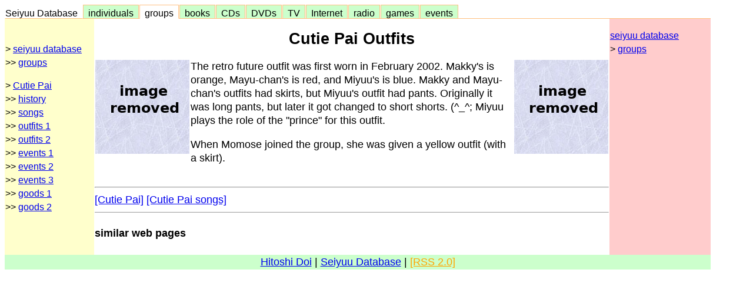

--- FILE ---
content_type: text/html; charset=EUC-JP
request_url: http://www.usagi.org/doi/seiyuu/groups/cutie-pai/outfit-01.html
body_size: 5013
content:
<!DOCTYPE html>
<html>
<head>
<meta http-equiv="Content-Type" content="text/html; charset=euc-jp">
<title>Cutie Pai Outfits</title>
<!-- NO copying or redistribution of this page allowed -->
<!-- Hitoshi Doi - doi@usagi.org (cutie-outfits) 2025.05.05-01:00:40 -->
<style>
  body {
    font-family: arial,sans-serif;
    font-size: 18px;
    line-height: 133%;
  }
</style>
<link rel="stylesheet" type="text/css" href="/doi/css/seiyuu.css">
<script type="application/ld+json">
{
  "@context": "https://schema.org",
  "@type": "Article",
  "headline": "Cutie Pai Outfits"
}
</script>
</head>
<body bgcolor="#ffffff" style="max-width:1200px;">
<header>
<div id="seiyuu">
<div class="seiyuu-box1">
<li class="none"><a href="../../../seiyuu/">Seiyuu Database &nbsp;</a></li>
<li class="off"><a href="../../../seiyuu/individual.html">&nbsp; individuals &nbsp;</a></li>
<li class="on"><a href="../../../seiyuu/groups/">&nbsp; groups &nbsp;</a></li>
<li class="off"><a href="../../../seiyuu/books/">&nbsp; books &nbsp;</a></li>
<li class="off"><a href="../../../seiyuu/cd/">&nbsp; CDs &nbsp;</a></li>
<li class="off"><a href="../../../seiyuu/video/">&nbsp; DVDs &nbsp;</a></li>
<li class="off"><a href="../../../seiyuu/tv/">&nbsp; TV &nbsp;</a></li>
<li class="off"><a href="../../../seiyuu/internet/">&nbsp; Internet &nbsp;</a></li>
<li class="off"><a href="../../../seiyuu/radio/">&nbsp; radio &nbsp;</a></li>
<li class="off"><a href="../../../seiyuu/games/">&nbsp; games &nbsp;</a></li>
<li class="off"><a href="../../../seiyuu/events/">&nbsp; events &nbsp;</a></li>
</div></div>
</header>
<!-- ___begin_contents___ -->
<main>
<table width="100%" cellspacing=0><tr valign=top><td width=150 bgcolor="#ffffcc" style="font-size: 90%"><!-- class=NOiphone - COLUMN -->
<br> <!-- links on left side -->
<P>&gt; <a href="../../../seiyuu/index.html">seiyuu database</a>
<BR>&gt;&gt; <a href="../../../seiyuu/groups/index.html">groups</a>
<P>&gt; <a href="../../../seiyuu/groups/cutie-pai/index.html">Cutie Pai</a>
<BR>&gt;&gt; <a href="../../../seiyuu/groups/cutie-pai/history.html">history</a>
<BR>&gt;&gt; <a href="../../../seiyuu/groups/cutie-pai/songs.html">songs</a>
<BR>&gt;&gt; <a href="../../../seiyuu/groups/cutie-pai/outfits.html">outfits 1</a>
<BR>&gt;&gt; <a href="../../../seiyuu/groups/cutie-pai/outfits2.html">outfits 2</a>
<BR>&gt;&gt; <a href="../../../seiyuu/groups/cutie-pai/events.html">events 1</a>
<BR>&gt;&gt; <a href="../../../seiyuu/groups/cutie-pai/events2.html">events 2</a>
<BR>&gt;&gt; <a href="../../../seiyuu/groups/cutie-pai/events3.html">events 3</a>
<BR>&gt;&gt; <a href="../../../seiyuu/groups/cutie-pai/goods.html">goods 1</a>
<BR>&gt;&gt; <a href="../../../seiyuu/groups/cutie-pai/goods2.html">goods 2</a>
</td><td ><!-- class=NOiphone - COLUMN -->
<center><h2>Cutie Pai Outfits</h2></center>
<table width="100%" cellspacing=0><tr valign=top><td  style="font-size:18px;"><!-- class=NOiphone - COLUMN -->
<img alt="" src="../../../seiyuu/images/groups/cutie-pai/gogo13-4133.gif">
</td><td ><!-- class=NOiphone - COLUMN -->
The retro future outfit was first worn in February 2002.
Makky's is orange, Mayu-chan's is red, and Miyuu's is blue.
Makky and Mayu-chan's outfits had skirts, but Miyuu's outfit had pants.
Originally it was long pants, but later it got changed to short shorts. (^_^;
Miyuu plays the role of the "prince" for this outfit.
<p>
When Momose joined the group, she was given a yellow outfit (with a skirt).
</td><td ><!-- class=NOiphone - COLUMN -->
<img alt="" src="../../../seiyuu/images/groups/cutie-pai/cutie0210-1456.gif">
</td></tr></table><!-- class=NOiphone - COLUMN -->
<p>
<hr>
 <a href="../../../seiyuu/groups/cutie-pai/index.html">[Cutie Pai]</a>
 <a href="../../../seiyuu/groups/cutie-pai/songs.html">[Cutie Pai songs]</a>
</main>
<!-- ___end_contents___ -->
<script type="text/javascript">
window.onload = function() {
 if (navigator.platform == "iPhone") {
  window.location.replace("http://www.usagi.org/doi-bin/Viphone.pl?/seiyuu/groups/cutie-pai/outfit-01.html")
 }
}
</script>
<hr size=1>
<nav>
<h4>similar web pages</h4>
<div usagi-popwiz3="popwiz"></div>
<p>
<div usagi-keywordranking1="keywordranking"></div>
</nav>
<script>
(function(){
var script = document.createElement("script");
script.setAttribute("src", "https://js.poplink.jp/SO6IR/poptagmanager.js?ts=" + Date.now());
script.setAttribute("defer", true);
document.head.appendChild(script);
})();
</script>
</td><td  bgcolor="#ffcccc" width=170 style="font-size:16px;"><!-- class=NOiphone - NAVI -->
<p> <a href="../../../seiyuu/index.html">seiyuu database</a>
<br> &gt; <a href="../../../seiyuu/groups/index.html">groups</a>
</td></tr></table><!-- class=NOiphone - COLUMN -->
<footer>
<table width="100%" cellspacing=0><tr valign=top>
<td align=center bgcolor="#ccffcc">
 <a href="../../../index.html">Hitoshi Doi</a>
| <a href="../../../seiyuu/index.html">Seiyuu Database</a>
| <a href="../../../rss2.xml"><FONT color=orange>[RSS 2.0]</FONT></a>
</td></tr></table>
</footer>
</body>
</html>


--- FILE ---
content_type: text/css; charset=utf-8
request_url: https://js.poplink.jp/SO6IR/css.css?ts=1757398605
body_size: 300
content:
._popfind_sitesearch ._popwiz {
  position:relative;
  margin-bottom: 20px;
}
._popfind_sitesearch ._popwiz._popwiz_type1 ._label {
  font-size: 14px !important;
  color: purple;
  position:absolute;
  bottom:-20px !important;
  right:0 !important;
}

._popfind_sitesearch ._popwiz._popwiz_type1 {
  padding: 2px;
  margin: 0;
  background: #ffcccc !important;
}
._popfind_sitesearch ._popwiz._popwiz_type1 ._recitems {
  flex-wrap: wrap;
  padding: 2px !important;
}

._popfind_sitesearch ._popwiz._popwiz_type1 ._recitems ._recitem ._wrap ._image {
  width: 100% !important;
}
._popfind_sitesearch ._popwiz._popwiz_type1 ._recitems ._recitem {
  margin: 0px 0px !important;
  padding: 1px !important;
}
._popfind_sitesearch ._popwiz._popwiz_type1 ._recitems ._recitem ._wrap ._image a > * {
  vertical-align: bottom;
}
._popfind_sitesearch ._popwiz._popwiz_type1 ._recitems ._recitem ._wrap ._title {
  font-size: 80%;
  line-height: 100% !important;
}


._popfind_sitesearch ._popwiz {
  position: relative;
  margin-bottom: 10px;
  background: #f0e0f0;
}
._popfind_sitesearch ._popwiz._popwiz_type2 ._label {
  font-size: 12px;
  color: purple;
  position: absolute;
  bottom: -10px;
  right: 0;
}
._popfind_sitesearch ._popwiz._popwiz_type2 ._recitems {
  flex-wrap: wrap;
}
._popfind_sitesearch ._popwiz._popwiz_type2 ._recitems ._recitem {
  width: 160px !important;
  margin: 0px 0px !important;
  padding: 3px !important;
}
._popfind_sitesearch ._popwiz._popwiz_type2 ._recitems ._recitem ._wrap ._image a > * {
  vertical-align: bottom;
}
._popfind_sitesearch ._popwiz._popwiz_type2 ._recitems ._recitem ._wrap ._thumbnail a > * {
  vertical-align: bottom;
}
._popfind_sitesearch ._popwiz._popwiz_type2 ._recitems ._recitem ._wrap ._title {
  font-size: 75%;
  line-height: 100% !important;
}
._popfind_sitesearch ._popwiz._popwiz_type2 ._recitems ._recitem ._wrap ._last_modified {
  font-size: 75%;
  line-height: 100% !important;
}

._popfind_sitesearch ._keywordranking ._keywords {
  flex-wrap: wrap;
}



--- FILE ---
content_type: text/css
request_url: http://popfind.probo.biz/current/css/cp.css
body_size: 7726
content:
/*!
 * 
 * cp.css
 * (c) 2017-2025 Geniee, Inc.
 * All Rights Reserved.
 * ver:4ca4509
 * rev:4ca4509be73a991b4f3ec595be44f9a0d3a0c4f8
 *
 */
._recommendlinks._recommendlinks_type1{position:relative;border:1px solid #ccc;margin:1em 0}._recommendlinks._recommendlinks_type1 ._label{position:absolute;top:0;left:10px;transform:translateY(-50%) translateX(1em);font-size:1.2em;padding:0 1em;border:1px solid #fefefe;background-color:#fff}._recommendlinks._recommendlinks_type1 ._links{display:flow-root;text-align:left}._recommendlinks._recommendlinks_type1 ._links ._link{box-sizing:border-box;display:inline-block;vertical-align:top;width:100%;position:relative;padding:.1em;margin:10px 0;text-align:center}._recommendlinks._recommendlinks_type1 ._links ._link ._wrap{border:none;width:96%;margin:auto;position:relative}._recommendlinks._recommendlinks_type1 ._links ._link ._wrap *[class^=_]{box-sizing:border-box;padding:3px 12px;margin:0}._recommendlinks._recommendlinks_type1 ._links ._link ._wrap ._title,._recommendlinks._recommendlinks_type1 ._links ._link ._wrap ._link_title{padding:12px;text-align:left}._recommendlinks._recommendlinks_type1 ._links ._link ._wrap ._title a,._recommendlinks._recommendlinks_type1 ._links ._link ._wrap ._link_title a{color:#000;font-weight:500}._recommendlinks._recommendlinks_type1 ._links ._link ._wrap ._group_title{padding:12px;text-align:left}._recommendlinks._recommendlinks_type1 ._links ._link ._wrap ._group_title a{color:#000;font-weight:500}._recommendlinks._recommendlinks_type1 ._links ._link ._wrap ._price,._recommendlinks._recommendlinks_type1 ._links ._link ._wrap ._numeric1,._recommendlinks._recommendlinks_type1 ._links ._link ._wrap ._numeric2,._recommendlinks._recommendlinks_type1 ._links ._link ._wrap ._numeric3,._recommendlinks._recommendlinks_type1 ._links ._link ._wrap ._numeric4,._recommendlinks._recommendlinks_type1 ._links ._link ._wrap ._numeric5,._recommendlinks._recommendlinks_type1 ._links ._link ._wrap ._numeric{padding:12px;text-align:right}._recommendlinks._recommendlinks_type1 ._links ._link ._wrap ._price span,._recommendlinks._recommendlinks_type1 ._links ._link ._wrap ._numeric1 span,._recommendlinks._recommendlinks_type1 ._links ._link ._wrap ._numeric2 span,._recommendlinks._recommendlinks_type1 ._links ._link ._wrap ._numeric3 span,._recommendlinks._recommendlinks_type1 ._links ._link ._wrap ._numeric4 span,._recommendlinks._recommendlinks_type1 ._links ._link ._wrap ._numeric5 span,._recommendlinks._recommendlinks_type1 ._links ._link ._wrap ._numeric span{padding:0}._recommendlinks._recommendlinks_type1 ._links ._link ._wrap ._image{height:auto;position:relative}._recommendlinks._recommendlinks_type1 ._links ._link ._wrap ._image:before{content:"";display:block;padding-top:100%}._recommendlinks._recommendlinks_type1 ._links ._link ._wrap ._image a{display:block;position:absolute;top:0;left:0;width:100%;height:100%}._recommendlinks._recommendlinks_type1 ._links ._link ._wrap ._image a:before{content:"";height:100%;vertical-align:middle;width:0px;display:inline-block}._recommendlinks._recommendlinks_type1 ._links ._link ._wrap ._image a>*{vertical-align:middle;display:inline-block}._recommendlinks._recommendlinks_type1 ._links ._link ._wrap ._image a img{max-width:100%;height:auto;max-height:100%;min-width:50%}._recommendlinks._recommendlinks_type1 ._links ._link ._wrap ._group_image{height:auto;position:relative}._recommendlinks._recommendlinks_type1 ._links ._link ._wrap ._group_image:before{content:"";display:block;padding-top:100%}._recommendlinks._recommendlinks_type1 ._links ._link ._wrap ._group_image a{display:block;position:absolute;top:0;left:0;width:100%;height:100%}._recommendlinks._recommendlinks_type1 ._links ._link ._wrap ._group_image a:before{content:"";height:100%;vertical-align:middle;width:0px;display:inline-block}._recommendlinks._recommendlinks_type1 ._links ._link ._wrap ._group_image a>*{vertical-align:middle;display:inline-block}._recommendlinks._recommendlinks_type1 ._links ._link ._wrap ._group_image a img{max-width:100%;height:auto;max-height:100%;min-width:50%}._recommendlinks._recommendlinks_type1 ._links ._link ._wrap ._review_score{position:relative;display:inline-block;text-align:center;width:10vw;line-height:2vw;font-size:2vw;white-space:nowrap;color:transparent}._recommendlinks._recommendlinks_type1 ._links ._link ._wrap ._review_score:before{position:absolute;top:0;left:0;content:"����������";color:#d3d3d3}._recommendlinks._recommendlinks_type1 ._links ._link ._wrap ._review_score:after{position:absolute;top:0;left:0;content:"����������";color:gold;overflow:hidden}._recommendlinks._recommendlinks_type1 ._links ._link ._wrap ._review_score._review_score_00:after{content:""}._recommendlinks._recommendlinks_type1 ._links ._link ._wrap ._review_score._review_score_05:after{width:10%}._recommendlinks._recommendlinks_type1 ._links ._link ._wrap ._review_score._review_score_10:after{width:20%}._recommendlinks._recommendlinks_type1 ._links ._link ._wrap ._review_score._review_score_15:after{width:30%}._recommendlinks._recommendlinks_type1 ._links ._link ._wrap ._review_score._review_score_20:after{width:40%}._recommendlinks._recommendlinks_type1 ._links ._link ._wrap ._review_score._review_score_25:after{width:50%}._recommendlinks._recommendlinks_type1 ._links ._link ._wrap ._review_score._review_score_30:after{width:60%}._recommendlinks._recommendlinks_type1 ._links ._link ._wrap ._review_score._review_score_35:after{width:70%}._recommendlinks._recommendlinks_type1 ._links ._link ._wrap ._review_score._review_score_40:after{width:80%}._recommendlinks._recommendlinks_type1 ._links ._link ._wrap ._review_score._review_score_45:after{width:90%}._recommendlinks._recommendlinks_type1 ._links ._link ._wrap ._review_score._review_score_50:after{width:100%}._recommendlinks._recommendlinks_type1 ._links ._link ._wrap ._thumbnail{text-align:center;height:auto;position:relative}._recommendlinks._recommendlinks_type1 ._links ._link ._wrap ._thumbnail:before{content:"";display:block;padding-top:100%}._recommendlinks._recommendlinks_type1 ._links ._link ._wrap ._thumbnail a{display:block;position:absolute;top:0;left:0;width:100%;height:100%}._recommendlinks._recommendlinks_type1 ._links ._link ._wrap ._thumbnail a:before{content:"";height:100%;vertical-align:middle;width:0px;display:inline-block}._recommendlinks._recommendlinks_type1 ._links ._link ._wrap ._thumbnail a>*{vertical-align:middle;display:inline-block}._recommendlinks._recommendlinks_type1 ._links ._link ._wrap ._thumbnail a img{border:1px solid #ccc;box-sizing:border-box;max-width:100%;height:auto;max-height:100%;min-width:50%}._recommendlinks._recommendlinks_type1 ._links ._link ._wrap ._snippet{padding:1em 0}._recommendlinks._recommendlinks_type1 ._links ._link ._wrap ._snippet em{font-style:normal;font-weight:bold;background-color:#ff0}._recommendlinks._recommendlinks_type1 ._links ._link ._wrap ._last_modified span,._recommendlinks._recommendlinks_type1 ._links ._link ._wrap ._filesize span{padding:0}._recommendlinks._recommendlinks_type1 ._links ._link ._wrap ._filetype{padding:0 .5em;text-indent:300%;white-space:nowrap;overflow:hidden}._recommendlinks._recommendlinks_type1 ._links ._link ._wrap ._filetype._filetype_html{display:none}._recommendlinks._recommendlinks_type1 ._links ._link ._wrap ._filetype._filetype_pdf{width:32px;height:32px;background-image:url("../images/filetype_pdf.png")}._recommendlinks._recommendlinks_type1 ._links ._link ._wrap ._filetype._filetype_excel{width:32px;height:32px;background-image:url("../images/filetype_excel.png")}._recommendlinks._recommendlinks_type1 ._links ._link ._wrap ._filetype._filetype_word{width:32px;height:32px;background-image:url("../images/filetype_word.png")}._recommendlinks._recommendlinks_type1 ._links ._link ._wrap ._filetype._filetype_powerpoint{width:32px;height:32px;background-image:url("../images/filetype_powerpoint.png")}._recommendlinks._recommendlinks_type1 ._links ._link ._wrap ._linkdefaultgroup{display:flex}._recommendlinks._recommendlinks_type1 ._links ._link ._wrap ._linkdefaultgroup ._link_image{flex:3;max-width:210px;max-height:210px}._recommendlinks._recommendlinks_type1 ._links ._link ._wrap ._linkdefaultgroup ._link_image a img{max-width:200px;max-height:200px;border:1px solid #ccc}._recommendlinks._recommendlinks_type1 ._links ._link ._wrap ._linkdefaultgroup ._link_summary{flex:7;font-size:.9em}._recommendlinks._recommendlinks_type1 ._links ._link ._wrap ._link_image{text-align:center}._recommendlinks._recommendlinks_type1 ._links ._link ._wrap ._link_image a img{border:1px solid #ccc}._recommendlinks._recommendlinks_type1 ._links ._link ._wrap ._link_url{padding:0;display:flex;justify-content:flex-end}._recommendlinks._recommendlinks_type1 ._links ._link ._wrap ._link_title{padding:0}._recommendlinks._recommendlinks_type1 ._links:after{clear:both;content:".";display:block;height:0;visibility:hidden}._recommendlinks._recommendlinks_type2{position:relative;margin:1em 0;border-bottom:1px solid #d0d0d0}._recommendlinks._recommendlinks_type2 ._label{position:absolute;right:5px;bottom:-2px;padding:0 1em}._recommendlinks._recommendlinks_type2 ._links{display:flex}._recommendlinks._recommendlinks_type2 ._links ._link{width:250px;box-sizing:border-box;position:relative;padding:1em;margin:10px 0}._recommendlinks._recommendlinks_type2 ._links ._link ._wrap{margin:auto;position:relative}._recommendlinks._recommendlinks_type2 ._links ._link ._wrap ._title,._recommendlinks._recommendlinks_type2 ._links ._link ._wrap ._link_title{padding:12px;text-align:left}._recommendlinks._recommendlinks_type2 ._links ._link ._wrap ._title a,._recommendlinks._recommendlinks_type2 ._links ._link ._wrap ._link_title a{color:#000;font-weight:500}._recommendlinks._recommendlinks_type2 ._links ._link ._wrap ._group_title{padding:12px;text-align:left}._recommendlinks._recommendlinks_type2 ._links ._link ._wrap ._group_title a{color:#000;font-weight:500}._recommendlinks._recommendlinks_type2 ._links ._link ._wrap ._price,._recommendlinks._recommendlinks_type2 ._links ._link ._wrap ._numeric1,._recommendlinks._recommendlinks_type2 ._links ._link ._wrap ._numeric2,._recommendlinks._recommendlinks_type2 ._links ._link ._wrap ._numeric3,._recommendlinks._recommendlinks_type2 ._links ._link ._wrap ._numeric4,._recommendlinks._recommendlinks_type2 ._links ._link ._wrap ._numeric5,._recommendlinks._recommendlinks_type2 ._links ._link ._wrap ._numeric{padding:12px;text-align:right}._recommendlinks._recommendlinks_type2 ._links ._link ._wrap ._price span,._recommendlinks._recommendlinks_type2 ._links ._link ._wrap ._numeric1 span,._recommendlinks._recommendlinks_type2 ._links ._link ._wrap ._numeric2 span,._recommendlinks._recommendlinks_type2 ._links ._link ._wrap ._numeric3 span,._recommendlinks._recommendlinks_type2 ._links ._link ._wrap ._numeric4 span,._recommendlinks._recommendlinks_type2 ._links ._link ._wrap ._numeric5 span,._recommendlinks._recommendlinks_type2 ._links ._link ._wrap ._numeric span{padding:0}._recommendlinks._recommendlinks_type2 ._links ._link ._wrap ._image{height:auto;position:relative}._recommendlinks._recommendlinks_type2 ._links ._link ._wrap ._image:before{content:"";display:block;padding-top:100%}._recommendlinks._recommendlinks_type2 ._links ._link ._wrap ._image a{display:block;position:absolute;top:0;left:0;width:100%;height:100%}._recommendlinks._recommendlinks_type2 ._links ._link ._wrap ._image a:before{content:"";height:100%;vertical-align:middle;width:0px;display:inline-block}._recommendlinks._recommendlinks_type2 ._links ._link ._wrap ._image a>*{vertical-align:middle;display:inline-block}._recommendlinks._recommendlinks_type2 ._links ._link ._wrap ._image a img{max-width:100%;height:auto;max-height:100%;min-width:50%}._recommendlinks._recommendlinks_type2 ._links ._link ._wrap ._group_image{height:auto;position:relative}._recommendlinks._recommendlinks_type2 ._links ._link ._wrap ._group_image:before{content:"";display:block;padding-top:100%}._recommendlinks._recommendlinks_type2 ._links ._link ._wrap ._group_image a{display:block;position:absolute;top:0;left:0;width:100%;height:100%}._recommendlinks._recommendlinks_type2 ._links ._link ._wrap ._group_image a:before{content:"";height:100%;vertical-align:middle;width:0px;display:inline-block}._recommendlinks._recommendlinks_type2 ._links ._link ._wrap ._group_image a>*{vertical-align:middle;display:inline-block}._recommendlinks._recommendlinks_type2 ._links ._link ._wrap ._group_image a img{max-width:100%;height:auto;max-height:100%;min-width:50%}._recommendlinks._recommendlinks_type2 ._links ._link ._wrap ._review_score{position:relative;display:inline-block;text-align:center;width:10vw;line-height:2vw;font-size:2vw;white-space:nowrap;color:transparent}._recommendlinks._recommendlinks_type2 ._links ._link ._wrap ._review_score:before{position:absolute;top:0;left:0;content:"����������";color:#d3d3d3}._recommendlinks._recommendlinks_type2 ._links ._link ._wrap ._review_score:after{position:absolute;top:0;left:0;content:"����������";color:gold;overflow:hidden}._recommendlinks._recommendlinks_type2 ._links ._link ._wrap ._review_score._review_score_00:after{content:""}._recommendlinks._recommendlinks_type2 ._links ._link ._wrap ._review_score._review_score_05:after{width:10%}._recommendlinks._recommendlinks_type2 ._links ._link ._wrap ._review_score._review_score_10:after{width:20%}._recommendlinks._recommendlinks_type2 ._links ._link ._wrap ._review_score._review_score_15:after{width:30%}._recommendlinks._recommendlinks_type2 ._links ._link ._wrap ._review_score._review_score_20:after{width:40%}._recommendlinks._recommendlinks_type2 ._links ._link ._wrap ._review_score._review_score_25:after{width:50%}._recommendlinks._recommendlinks_type2 ._links ._link ._wrap ._review_score._review_score_30:after{width:60%}._recommendlinks._recommendlinks_type2 ._links ._link ._wrap ._review_score._review_score_35:after{width:70%}._recommendlinks._recommendlinks_type2 ._links ._link ._wrap ._review_score._review_score_40:after{width:80%}._recommendlinks._recommendlinks_type2 ._links ._link ._wrap ._review_score._review_score_45:after{width:90%}._recommendlinks._recommendlinks_type2 ._links ._link ._wrap ._review_score._review_score_50:after{width:100%}._recommendlinks._recommendlinks_type2 ._links ._link ._wrap ._thumbnail{text-align:center;height:auto;position:relative}._recommendlinks._recommendlinks_type2 ._links ._link ._wrap ._thumbnail:before{content:"";display:block;padding-top:100%}._recommendlinks._recommendlinks_type2 ._links ._link ._wrap ._thumbnail a{display:block;position:absolute;top:0;left:0;width:100%;height:100%}._recommendlinks._recommendlinks_type2 ._links ._link ._wrap ._thumbnail a:before{content:"";height:100%;vertical-align:middle;width:0px;display:inline-block}._recommendlinks._recommendlinks_type2 ._links ._link ._wrap ._thumbnail a>*{vertical-align:middle;display:inline-block}._recommendlinks._recommendlinks_type2 ._links ._link ._wrap ._thumbnail a img{border:1px solid #ccc;box-sizing:border-box;max-width:100%;height:auto;max-height:100%;min-width:50%}._recommendlinks._recommendlinks_type2 ._links ._link ._wrap ._snippet{padding:1em 0}._recommendlinks._recommendlinks_type2 ._links ._link ._wrap ._snippet em{font-style:normal;font-weight:bold;background-color:#ff0}._recommendlinks._recommendlinks_type2 ._links ._link ._wrap ._last_modified span,._recommendlinks._recommendlinks_type2 ._links ._link ._wrap ._filesize span{padding:0}._recommendlinks._recommendlinks_type2 ._links ._link ._wrap ._filetype{padding:0 .5em;text-indent:300%;white-space:nowrap;overflow:hidden}._recommendlinks._recommendlinks_type2 ._links ._link ._wrap ._filetype._filetype_html{display:none}._recommendlinks._recommendlinks_type2 ._links ._link ._wrap ._filetype._filetype_pdf{width:32px;height:32px;background-image:url("../images/filetype_pdf.png")}._recommendlinks._recommendlinks_type2 ._links ._link ._wrap ._filetype._filetype_excel{width:32px;height:32px;background-image:url("../images/filetype_excel.png")}._recommendlinks._recommendlinks_type2 ._links ._link ._wrap ._filetype._filetype_word{width:32px;height:32px;background-image:url("../images/filetype_word.png")}._recommendlinks._recommendlinks_type2 ._links ._link ._wrap ._filetype._filetype_powerpoint{width:32px;height:32px;background-image:url("../images/filetype_powerpoint.png")}._recommendlinks._recommendlinks_type2 ._links ._link ._wrap ._link_title{padding:0;font-size:85%}._recommendlinks._recommendlinks_type2 ._links ._link ._wrap ._link_image{text-align:center;background:#f0f0f0}._recommendlinks._recommendlinks_type2 ._links ._link ._wrap ._link_image img{max-width:150px}._recommendlinks._recommendlinks_type2 ._links ._link ._wrap ._link_url{display:flex;justify-content:flex-end;font-size:80%}._recommendlinks._recommendlinks_type2 ._links ._link ._wrap ._link_url a{color:#000;font-weight:500}._recommendlinks._recommendlinks_type2 ._links ._link ._wrap ._link_summary{font-size:85%}._keywordranking{padding:.5em 1.5em;margin:.5em 0 1em 0}._keywordranking ._label{font-weight:bold}._keywordranking ._keywords{display:flex;flex-wrap:wrap}._keywordranking ._keywords ._keyword{display:flex;margin:0 1em}._keywordranking ._keywords ._keyword ._rank{margin:0 .5em 0 0}._keywordranking ._keywords ._keyword ._rank::after{content:"."}._modal ._window{position:fixed;z-index:1;left:0;top:0;width:100vw;height:100vh;overflow:auto}._modal ._window._hide{display:none}._modal ._window ._wrap{background-color:#fefefe;border:1px solid #888}._comparison_list{opacity:0;height:0}._comparison_list._show{opacity:1;height:auto}._comparison_modal{display:none}._comparison_modal._show{display:flex}._checkeditems._noitems ._head ._clear{display:none}._previewdisplay{display:none}._previewdisplay ._previewback{position:fixed;right:0px;top:0px;width:100%;height:100%;background-color:rgba(0,0,0,.5);z-index:1}._previewdisplay ._previewwrap{position:fixed;display:flex;right:5px;top:0;height:100vh;z-index:3}._previewdisplay ._previewwrap ._previewheader{width:27px}._previewdisplay ._previewwrap ._previewheader *{width:27px;height:27px}._previewdisplay ._previewwrap ._previewheader * img{vertical-align:middle;width:18px;height:18px;margin-left:5px}._previewdisplay ._previewwrap ._previewmain{width:600px;background-color:#fff}._previewdisplay ._previewwrap ._previewmain ._previewiframe{transform:scale(0.5);transform-origin:0 0;height:200%;width:200%}._cp_component ._countselector{display:flex;justify-content:center;align-items:center;padding:.5em 1.5em;margin:.5em 0 1em 0}._cp_component ._countselector ._label{padding-right:5px;flex:1;font-weight:bold;font-size:1em}._cp_component ._countselector select{flex:3;padding:3px;width:100%}._cp_component ._countselector ._count{padding:0 .5em}._cp_component ._pagenator{display:flex;justify-content:center;align-items:center;padding:.5em 1.5em;margin:.5em 0 1em 0}._cp_component ._pagenator ._label{padding-right:5px;flex:1;font-weight:bold;font-size:1em}._cp_component ._pagenator select{flex:3;padding:3px;width:100%}._cp_component ._pagenator ._count{padding:0 .5em}._cp_component ._pagenator ._nav{flex:1;text-align:center;margin:1em 0;display:inline-block;white-space:nowrap}._cp_component ._pagenator ._nav._first{display:none}._cp_component ._pagenator ._nav._first,._cp_component ._pagenator ._nav._prev,._cp_component ._pagenator ._nav._next{margin:1em .5em}._cp_component ._pagenator ._nav._page{padding:.5em 1em;display:none}._cp_component ._pagenator ._nav._page._current{display:inline-block}._cp_component ._pagenator ._nav._disable{padding:.5em 1em}._cp_component ._pagenator ._nav ._button{padding:.5em 1em;text-decoration:none;background:gray;color:#fff;border-bottom:solid 4px #666;border-radius:3px}._cp_component ._pagenator ._nav ._button:active{transform:translateY(4px);box-shadow:0px 0px 1px rgba(0,0,0,.2)}._cp_component ._pagenator ._nav ._button:hover{cursor:pointer}._cp_component ._sortorderselector{display:flex;justify-content:center;align-items:center;padding:.5em 1.5em;margin:.5em 0 1em 0}._cp_component ._sortorderselector._sortorderselector_type2 ._sort{padding:0 .5em}._cp_component ._sortorderselector ._label{padding-right:5px;flex:1;font-weight:bold;font-size:1em}._cp_component ._sortorderselector select{flex:3;padding:3px;width:100%}._cp_component ._priceinput{padding:.5em 1.5em;margin:.5em 0 1em 0}._cp_component ._priceinput ._label{font-weight:bold;font-size:1.2em}._cp_component ._priceinput ._form{display:flex;justify-content:center;align-items:center;margin:10px 0}._cp_component ._priceinput ._form ._pricegroup{white-space:nowrap;text-align:center}._cp_component ._priceinput ._form ._pricegroup input{width:50%;padding:.5em}._cp_component ._priceinput ._form ._range{text-align:center}._cp_component ._priceinput ._submit,._cp_component ._priceinput ._clear{white-space:nowrap;text-align:center;-webkit-appearance:button;-moz-appearance:button;appearance:button;padding:.2em .5em}._cp_component ._numeric1input,._cp_component ._numeric2input,._cp_component ._numeric3input,._cp_component ._numeric4input,._cp_component ._numeric5input,._cp_component ._multi_numeric1input,._cp_component ._multi_numeric2input,._cp_component ._multi_numeric3input,._cp_component ._multi_numeric4input,._cp_component ._multi_numeric5input{padding:.5em 1.5em;margin:.5em 0 1em 0}._cp_component ._numeric1input ._label,._cp_component ._numeric2input ._label,._cp_component ._numeric3input ._label,._cp_component ._numeric4input ._label,._cp_component ._numeric5input ._label,._cp_component ._multi_numeric1input ._label,._cp_component ._multi_numeric2input ._label,._cp_component ._multi_numeric3input ._label,._cp_component ._multi_numeric4input ._label,._cp_component ._multi_numeric5input ._label{font-weight:bold;font-size:1.2em}._cp_component ._numeric1input ._form,._cp_component ._numeric2input ._form,._cp_component ._numeric3input ._form,._cp_component ._numeric4input ._form,._cp_component ._numeric5input ._form,._cp_component ._multi_numeric1input ._form,._cp_component ._multi_numeric2input ._form,._cp_component ._multi_numeric3input ._form,._cp_component ._multi_numeric4input ._form,._cp_component ._multi_numeric5input ._form{display:flex;justify-content:center;align-items:center;margin:10px 0}._cp_component ._numeric1input ._form ._numeric1group,._cp_component ._numeric1input ._form ._numeric2group,._cp_component ._numeric1input ._form ._numeric3group,._cp_component ._numeric1input ._form ._numeric4group,._cp_component ._numeric1input ._form ._numeric5group,._cp_component ._numeric1input ._form ._multi_numeric1group,._cp_component ._numeric1input ._form ._multi_numeric2group,._cp_component ._numeric1input ._form ._multi_numeric3group,._cp_component ._numeric1input ._form ._multi_numeric4group,._cp_component ._numeric1input ._form ._multi_numeric5group,._cp_component ._numeric2input ._form ._numeric1group,._cp_component ._numeric2input ._form ._numeric2group,._cp_component ._numeric2input ._form ._numeric3group,._cp_component ._numeric2input ._form ._numeric4group,._cp_component ._numeric2input ._form ._numeric5group,._cp_component ._numeric2input ._form ._multi_numeric1group,._cp_component ._numeric2input ._form ._multi_numeric2group,._cp_component ._numeric2input ._form ._multi_numeric3group,._cp_component ._numeric2input ._form ._multi_numeric4group,._cp_component ._numeric2input ._form ._multi_numeric5group,._cp_component ._numeric3input ._form ._numeric1group,._cp_component ._numeric3input ._form ._numeric2group,._cp_component ._numeric3input ._form ._numeric3group,._cp_component ._numeric3input ._form ._numeric4group,._cp_component ._numeric3input ._form ._numeric5group,._cp_component ._numeric3input ._form ._multi_numeric1group,._cp_component ._numeric3input ._form ._multi_numeric2group,._cp_component ._numeric3input ._form ._multi_numeric3group,._cp_component ._numeric3input ._form ._multi_numeric4group,._cp_component ._numeric3input ._form ._multi_numeric5group,._cp_component ._numeric4input ._form ._numeric1group,._cp_component ._numeric4input ._form ._numeric2group,._cp_component ._numeric4input ._form ._numeric3group,._cp_component ._numeric4input ._form ._numeric4group,._cp_component ._numeric4input ._form ._numeric5group,._cp_component ._numeric4input ._form ._multi_numeric1group,._cp_component ._numeric4input ._form ._multi_numeric2group,._cp_component ._numeric4input ._form ._multi_numeric3group,._cp_component ._numeric4input ._form ._multi_numeric4group,._cp_component ._numeric4input ._form ._multi_numeric5group,._cp_component ._numeric5input ._form ._numeric1group,._cp_component ._numeric5input ._form ._numeric2group,._cp_component ._numeric5input ._form ._numeric3group,._cp_component ._numeric5input ._form ._numeric4group,._cp_component ._numeric5input ._form ._numeric5group,._cp_component ._numeric5input ._form ._multi_numeric1group,._cp_component ._numeric5input ._form ._multi_numeric2group,._cp_component ._numeric5input ._form ._multi_numeric3group,._cp_component ._numeric5input ._form ._multi_numeric4group,._cp_component ._numeric5input ._form ._multi_numeric5group,._cp_component ._multi_numeric1input ._form ._numeric1group,._cp_component ._multi_numeric1input ._form ._numeric2group,._cp_component ._multi_numeric1input ._form ._numeric3group,._cp_component ._multi_numeric1input ._form ._numeric4group,._cp_component ._multi_numeric1input ._form ._numeric5group,._cp_component ._multi_numeric1input ._form ._multi_numeric1group,._cp_component ._multi_numeric1input ._form ._multi_numeric2group,._cp_component ._multi_numeric1input ._form ._multi_numeric3group,._cp_component ._multi_numeric1input ._form ._multi_numeric4group,._cp_component ._multi_numeric1input ._form ._multi_numeric5group,._cp_component ._multi_numeric2input ._form ._numeric1group,._cp_component ._multi_numeric2input ._form ._numeric2group,._cp_component ._multi_numeric2input ._form ._numeric3group,._cp_component ._multi_numeric2input ._form ._numeric4group,._cp_component ._multi_numeric2input ._form ._numeric5group,._cp_component ._multi_numeric2input ._form ._multi_numeric1group,._cp_component ._multi_numeric2input ._form ._multi_numeric2group,._cp_component ._multi_numeric2input ._form ._multi_numeric3group,._cp_component ._multi_numeric2input ._form ._multi_numeric4group,._cp_component ._multi_numeric2input ._form ._multi_numeric5group,._cp_component ._multi_numeric3input ._form ._numeric1group,._cp_component ._multi_numeric3input ._form ._numeric2group,._cp_component ._multi_numeric3input ._form ._numeric3group,._cp_component ._multi_numeric3input ._form ._numeric4group,._cp_component ._multi_numeric3input ._form ._numeric5group,._cp_component ._multi_numeric3input ._form ._multi_numeric1group,._cp_component ._multi_numeric3input ._form ._multi_numeric2group,._cp_component ._multi_numeric3input ._form ._multi_numeric3group,._cp_component ._multi_numeric3input ._form ._multi_numeric4group,._cp_component ._multi_numeric3input ._form ._multi_numeric5group,._cp_component ._multi_numeric4input ._form ._numeric1group,._cp_component ._multi_numeric4input ._form ._numeric2group,._cp_component ._multi_numeric4input ._form ._numeric3group,._cp_component ._multi_numeric4input ._form ._numeric4group,._cp_component ._multi_numeric4input ._form ._numeric5group,._cp_component ._multi_numeric4input ._form ._multi_numeric1group,._cp_component ._multi_numeric4input ._form ._multi_numeric2group,._cp_component ._multi_numeric4input ._form ._multi_numeric3group,._cp_component ._multi_numeric4input ._form ._multi_numeric4group,._cp_component ._multi_numeric4input ._form ._multi_numeric5group,._cp_component ._multi_numeric5input ._form ._numeric1group,._cp_component ._multi_numeric5input ._form ._numeric2group,._cp_component ._multi_numeric5input ._form ._numeric3group,._cp_component ._multi_numeric5input ._form ._numeric4group,._cp_component ._multi_numeric5input ._form ._numeric5group,._cp_component ._multi_numeric5input ._form ._multi_numeric1group,._cp_component ._multi_numeric5input ._form ._multi_numeric2group,._cp_component ._multi_numeric5input ._form ._multi_numeric3group,._cp_component ._multi_numeric5input ._form ._multi_numeric4group,._cp_component ._multi_numeric5input ._form ._multi_numeric5group{white-space:nowrap;text-align:center}._cp_component ._numeric1input ._form ._numeric1group input,._cp_component ._numeric1input ._form ._numeric2group input,._cp_component ._numeric1input ._form ._numeric3group input,._cp_component ._numeric1input ._form ._numeric4group input,._cp_component ._numeric1input ._form ._numeric5group input,._cp_component ._numeric1input ._form ._multi_numeric1group input,._cp_component ._numeric1input ._form ._multi_numeric2group input,._cp_component ._numeric1input ._form ._multi_numeric3group input,._cp_component ._numeric1input ._form ._multi_numeric4group input,._cp_component ._numeric1input ._form ._multi_numeric5group input,._cp_component ._numeric2input ._form ._numeric1group input,._cp_component ._numeric2input ._form ._numeric2group input,._cp_component ._numeric2input ._form ._numeric3group input,._cp_component ._numeric2input ._form ._numeric4group input,._cp_component ._numeric2input ._form ._numeric5group input,._cp_component ._numeric2input ._form ._multi_numeric1group input,._cp_component ._numeric2input ._form ._multi_numeric2group input,._cp_component ._numeric2input ._form ._multi_numeric3group input,._cp_component ._numeric2input ._form ._multi_numeric4group input,._cp_component ._numeric2input ._form ._multi_numeric5group input,._cp_component ._numeric3input ._form ._numeric1group input,._cp_component ._numeric3input ._form ._numeric2group input,._cp_component ._numeric3input ._form ._numeric3group input,._cp_component ._numeric3input ._form ._numeric4group input,._cp_component ._numeric3input ._form ._numeric5group input,._cp_component ._numeric3input ._form ._multi_numeric1group input,._cp_component ._numeric3input ._form ._multi_numeric2group input,._cp_component ._numeric3input ._form ._multi_numeric3group input,._cp_component ._numeric3input ._form ._multi_numeric4group input,._cp_component ._numeric3input ._form ._multi_numeric5group input,._cp_component ._numeric4input ._form ._numeric1group input,._cp_component ._numeric4input ._form ._numeric2group input,._cp_component ._numeric4input ._form ._numeric3group input,._cp_component ._numeric4input ._form ._numeric4group input,._cp_component ._numeric4input ._form ._numeric5group input,._cp_component ._numeric4input ._form ._multi_numeric1group input,._cp_component ._numeric4input ._form ._multi_numeric2group input,._cp_component ._numeric4input ._form ._multi_numeric3group input,._cp_component ._numeric4input ._form ._multi_numeric4group input,._cp_component ._numeric4input ._form ._multi_numeric5group input,._cp_component ._numeric5input ._form ._numeric1group input,._cp_component ._numeric5input ._form ._numeric2group input,._cp_component ._numeric5input ._form ._numeric3group input,._cp_component ._numeric5input ._form ._numeric4group input,._cp_component ._numeric5input ._form ._numeric5group input,._cp_component ._numeric5input ._form ._multi_numeric1group input,._cp_component ._numeric5input ._form ._multi_numeric2group input,._cp_component ._numeric5input ._form ._multi_numeric3group input,._cp_component ._numeric5input ._form ._multi_numeric4group input,._cp_component ._numeric5input ._form ._multi_numeric5group input,._cp_component ._multi_numeric1input ._form ._numeric1group input,._cp_component ._multi_numeric1input ._form ._numeric2group input,._cp_component ._multi_numeric1input ._form ._numeric3group input,._cp_component ._multi_numeric1input ._form ._numeric4group input,._cp_component ._multi_numeric1input ._form ._numeric5group input,._cp_component ._multi_numeric1input ._form ._multi_numeric1group input,._cp_component ._multi_numeric1input ._form ._multi_numeric2group input,._cp_component ._multi_numeric1input ._form ._multi_numeric3group input,._cp_component ._multi_numeric1input ._form ._multi_numeric4group input,._cp_component ._multi_numeric1input ._form ._multi_numeric5group input,._cp_component ._multi_numeric2input ._form ._numeric1group input,._cp_component ._multi_numeric2input ._form ._numeric2group input,._cp_component ._multi_numeric2input ._form ._numeric3group input,._cp_component ._multi_numeric2input ._form ._numeric4group input,._cp_component ._multi_numeric2input ._form ._numeric5group input,._cp_component ._multi_numeric2input ._form ._multi_numeric1group input,._cp_component ._multi_numeric2input ._form ._multi_numeric2group input,._cp_component ._multi_numeric2input ._form ._multi_numeric3group input,._cp_component ._multi_numeric2input ._form ._multi_numeric4group input,._cp_component ._multi_numeric2input ._form ._multi_numeric5group input,._cp_component ._multi_numeric3input ._form ._numeric1group input,._cp_component ._multi_numeric3input ._form ._numeric2group input,._cp_component ._multi_numeric3input ._form ._numeric3group input,._cp_component ._multi_numeric3input ._form ._numeric4group input,._cp_component ._multi_numeric3input ._form ._numeric5group input,._cp_component ._multi_numeric3input ._form ._multi_numeric1group input,._cp_component ._multi_numeric3input ._form ._multi_numeric2group input,._cp_component ._multi_numeric3input ._form ._multi_numeric3group input,._cp_component ._multi_numeric3input ._form ._multi_numeric4group input,._cp_component ._multi_numeric3input ._form ._multi_numeric5group input,._cp_component ._multi_numeric4input ._form ._numeric1group input,._cp_component ._multi_numeric4input ._form ._numeric2group input,._cp_component ._multi_numeric4input ._form ._numeric3group input,._cp_component ._multi_numeric4input ._form ._numeric4group input,._cp_component ._multi_numeric4input ._form ._numeric5group input,._cp_component ._multi_numeric4input ._form ._multi_numeric1group input,._cp_component ._multi_numeric4input ._form ._multi_numeric2group input,._cp_component ._multi_numeric4input ._form ._multi_numeric3group input,._cp_component ._multi_numeric4input ._form ._multi_numeric4group input,._cp_component ._multi_numeric4input ._form ._multi_numeric5group input,._cp_component ._multi_numeric5input ._form ._numeric1group input,._cp_component ._multi_numeric5input ._form ._numeric2group input,._cp_component ._multi_numeric5input ._form ._numeric3group input,._cp_component ._multi_numeric5input ._form ._numeric4group input,._cp_component ._multi_numeric5input ._form ._numeric5group input,._cp_component ._multi_numeric5input ._form ._multi_numeric1group input,._cp_component ._multi_numeric5input ._form ._multi_numeric2group input,._cp_component ._multi_numeric5input ._form ._multi_numeric3group input,._cp_component ._multi_numeric5input ._form ._multi_numeric4group input,._cp_component ._multi_numeric5input ._form ._multi_numeric5group input{width:50%;padding:.5em}._cp_component ._numeric1input ._form ._range,._cp_component ._numeric2input ._form ._range,._cp_component ._numeric3input ._form ._range,._cp_component ._numeric4input ._form ._range,._cp_component ._numeric5input ._form ._range,._cp_component ._multi_numeric1input ._form ._range,._cp_component ._multi_numeric2input ._form ._range,._cp_component ._multi_numeric3input ._form ._range,._cp_component ._multi_numeric4input ._form ._range,._cp_component ._multi_numeric5input ._form ._range{text-align:center}._cp_component ._numeric1input ._submit,._cp_component ._numeric1input ._clear,._cp_component ._numeric2input ._submit,._cp_component ._numeric2input ._clear,._cp_component ._numeric3input ._submit,._cp_component ._numeric3input ._clear,._cp_component ._numeric4input ._submit,._cp_component ._numeric4input ._clear,._cp_component ._numeric5input ._submit,._cp_component ._numeric5input ._clear,._cp_component ._multi_numeric1input ._submit,._cp_component ._multi_numeric1input ._clear,._cp_component ._multi_numeric2input ._submit,._cp_component ._multi_numeric2input ._clear,._cp_component ._multi_numeric3input ._submit,._cp_component ._multi_numeric3input ._clear,._cp_component ._multi_numeric4input ._submit,._cp_component ._multi_numeric4input ._clear,._cp_component ._multi_numeric5input ._submit,._cp_component ._multi_numeric5input ._clear{white-space:nowrap;text-align:center;-webkit-appearance:button;-moz-appearance:button;appearance:button;padding:.2em .5em}._cp_component ._searchstatus{margin:10px 0}._cp_component ._attributegroup{padding:.5em 1.5em;margin:.5em 0 1em 0}._cp_component ._attributegroup ._group{font-weight:bold;font-size:1.2em}._cp_component ._attributegroup ._attributes ._attribute{display:block;white-space:nowrap;margin:10px 0;font-size:1.1em}._cp_component ._attributegroup ._attributes ._attribute input{display:inline-block;position:relative;margin-right:5px;box-sizing:border-box;width:20px;height:20px;border:1px solid #999;vertical-align:middle}._cp_component ._attributegroup ._attributes ._attribute ._sub_groups{position:relative}._cp_component ._attributegroup ._attributes ._attribute ._sub_groups ._group{font-size:1em}._cp_component ._attributegroup ._attributes ._attribute ._sub_groups ._attributes ._attribute{font-size:1em}._cp_component ._attributegroup ._attributes ._attribute._disable{color:#666;text-decoration:line-through}._cp_component ._attributegroup._attributegrouptype_type2>._group,._cp_component ._attributegroup._attributegrouptype_type2r>._group,._cp_component ._attributegroup._attributegrouptype_type2s>._group{cursor:pointer}._cp_component ._attributegroup._attributegrouptype_type2>._group:before,._cp_component ._attributegroup._attributegrouptype_type2r>._group:before,._cp_component ._attributegroup._attributegrouptype_type2s>._group:before{content:"+";padding:0 5px 0 0}._cp_component ._attributegroup._attributegrouptype_type2>._attributes,._cp_component ._attributegroup._attributegrouptype_type2r>._attributes,._cp_component ._attributegroup._attributegrouptype_type2s>._attributes{display:none}._cp_component ._attributegroup._attributegrouptype_type2._open>._group:before,._cp_component ._attributegroup._attributegrouptype_type2r._open>._group:before,._cp_component ._attributegroup._attributegrouptype_type2s._open>._group:before{content:"-"}._cp_component ._attributegroup._attributegrouptype_type2._open>._attributes,._cp_component ._attributegroup._attributegrouptype_type2r._open>._attributes,._cp_component ._attributegroup._attributegrouptype_type2s._open>._attributes{display:block}._cp_component ._items{display:flow-root;text-align:left}._cp_component ._items ._item{box-sizing:border-box;display:inline-block;vertical-align:top;width:100%;position:relative;padding:.1em;margin:10px 0;text-align:center}._cp_component ._items ._item._hidden{display:none}._cp_component ._items ._item ._wrap{width:96%;margin:auto;border:1px solid #ccc;position:relative}._cp_component ._items ._item ._wrap *[class^=_]{box-sizing:border-box;padding:5px 12px;margin:0}._cp_component ._items ._item ._wrap ._title,._cp_component ._items ._item ._wrap ._link_title{padding:12px;text-align:left}._cp_component ._items ._item ._wrap ._title a,._cp_component ._items ._item ._wrap ._link_title a{color:#000;font-weight:500}._cp_component ._items ._item ._wrap ._group_title{padding:12px;text-align:left}._cp_component ._items ._item ._wrap ._group_title a{color:#000;font-weight:500}._cp_component ._items ._item ._wrap ._price,._cp_component ._items ._item ._wrap ._numeric1,._cp_component ._items ._item ._wrap ._numeric2,._cp_component ._items ._item ._wrap ._numeric3,._cp_component ._items ._item ._wrap ._numeric4,._cp_component ._items ._item ._wrap ._numeric5,._cp_component ._items ._item ._wrap ._numeric{padding:12px;text-align:right}._cp_component ._items ._item ._wrap ._price span,._cp_component ._items ._item ._wrap ._numeric1 span,._cp_component ._items ._item ._wrap ._numeric2 span,._cp_component ._items ._item ._wrap ._numeric3 span,._cp_component ._items ._item ._wrap ._numeric4 span,._cp_component ._items ._item ._wrap ._numeric5 span,._cp_component ._items ._item ._wrap ._numeric span{padding:0}._cp_component ._items ._item ._wrap ._image{height:auto;position:relative}._cp_component ._items ._item ._wrap ._image:before{content:"";display:block;padding-top:100%}._cp_component ._items ._item ._wrap ._image a{display:block;position:absolute;top:0;left:0;width:100%;height:100%}._cp_component ._items ._item ._wrap ._image a:before{content:"";height:100%;vertical-align:middle;width:0px;display:inline-block}._cp_component ._items ._item ._wrap ._image a>*{vertical-align:middle;display:inline-block}._cp_component ._items ._item ._wrap ._image a img{max-width:100%;height:auto;max-height:100%;min-width:50%}._cp_component ._items ._item ._wrap ._group_image{height:auto;position:relative}._cp_component ._items ._item ._wrap ._group_image:before{content:"";display:block;padding-top:100%}._cp_component ._items ._item ._wrap ._group_image a{display:block;position:absolute;top:0;left:0;width:100%;height:100%}._cp_component ._items ._item ._wrap ._group_image a:before{content:"";height:100%;vertical-align:middle;width:0px;display:inline-block}._cp_component ._items ._item ._wrap ._group_image a>*{vertical-align:middle;display:inline-block}._cp_component ._items ._item ._wrap ._group_image a img{max-width:100%;height:auto;max-height:100%;min-width:50%}._cp_component ._items ._item ._wrap ._review_score{position:relative;display:inline-block;text-align:center;width:10vw;line-height:2vw;font-size:2vw;white-space:nowrap;color:transparent}._cp_component ._items ._item ._wrap ._review_score:before{position:absolute;top:0;left:0;content:"����������";color:#d3d3d3}._cp_component ._items ._item ._wrap ._review_score:after{position:absolute;top:0;left:0;content:"����������";color:gold;overflow:hidden}._cp_component ._items ._item ._wrap ._review_score._review_score_00:after{content:""}._cp_component ._items ._item ._wrap ._review_score._review_score_05:after{width:10%}._cp_component ._items ._item ._wrap ._review_score._review_score_10:after{width:20%}._cp_component ._items ._item ._wrap ._review_score._review_score_15:after{width:30%}._cp_component ._items ._item ._wrap ._review_score._review_score_20:after{width:40%}._cp_component ._items ._item ._wrap ._review_score._review_score_25:after{width:50%}._cp_component ._items ._item ._wrap ._review_score._review_score_30:after{width:60%}._cp_component ._items ._item ._wrap ._review_score._review_score_35:after{width:70%}._cp_component ._items ._item ._wrap ._review_score._review_score_40:after{width:80%}._cp_component ._items ._item ._wrap ._review_score._review_score_45:after{width:90%}._cp_component ._items ._item ._wrap ._review_score._review_score_50:after{width:100%}._cp_component ._items ._item ._wrap ._thumbnail{text-align:center;height:auto;position:relative}._cp_component ._items ._item ._wrap ._thumbnail:before{content:"";display:block;padding-top:100%}._cp_component ._items ._item ._wrap ._thumbnail a{display:block;position:absolute;top:0;left:0;width:100%;height:100%}._cp_component ._items ._item ._wrap ._thumbnail a:before{content:"";height:100%;vertical-align:middle;width:0px;display:inline-block}._cp_component ._items ._item ._wrap ._thumbnail a>*{vertical-align:middle;display:inline-block}._cp_component ._items ._item ._wrap ._thumbnail a img{border:1px solid #ccc;box-sizing:border-box;max-width:100%;height:auto;max-height:100%;min-width:50%}._cp_component ._items ._item ._wrap ._snippet{padding:1em 0}._cp_component ._items ._item ._wrap ._snippet em{font-style:normal;font-weight:bold;background-color:#ff0}._cp_component ._items ._item ._wrap ._last_modified span,._cp_component ._items ._item ._wrap ._filesize span{padding:0}._cp_component ._items ._item ._wrap ._filetype{padding:0 .5em;text-indent:300%;white-space:nowrap;overflow:hidden}._cp_component ._items ._item ._wrap ._filetype._filetype_html{display:none}._cp_component ._items ._item ._wrap ._filetype._filetype_pdf{width:32px;height:32px;background-image:url("../images/filetype_pdf.png")}._cp_component ._items ._item ._wrap ._filetype._filetype_excel{width:32px;height:32px;background-image:url("../images/filetype_excel.png")}._cp_component ._items ._item ._wrap ._filetype._filetype_word{width:32px;height:32px;background-image:url("../images/filetype_word.png")}._cp_component ._items ._item ._wrap ._filetype._filetype_powerpoint{width:32px;height:32px;background-image:url("../images/filetype_powerpoint.png")}._cp_component ._items:after{clear:both;content:".";display:block;height:0;visibility:hidden}._cp_component ._extraresults ._extraresults_btn{display:block;margin:0 auto;padding:10px;text-align:center;cursor:pointer;border:1px solid #ccc;background-color:#fff;color:#333;transition:.1s linear}._cp_component ._extraresults ._extraresults_btn._hidden{display:none}._cp_component ._extraresults ._extraresults_btn:hover{background-color:#ccc}._cp_component ._comparison_list{position:fixed;left:0;bottom:0;width:100%;background-color:gray;display:flex;flex:1;height:0px;opacity:0;overflow:hidden;transition:.3s linear;z-index:9}._cp_component ._comparison_list._show{overflow:visible;height:120px;opacity:1;transition:.3s linear}._cp_component ._comparison_list ._list_items{display:flex;width:70%;align-items:center}@media(max-width: 1024px){._cp_component ._comparison_list ._list_items{display:none;width:0%}}._cp_component ._comparison_list ._list_items ._list_item{margin:5px 5px 0px 5px;padding:5px;width:90px;height:90px;position:relative;text-align:center;vertical-align:middle}._cp_component ._comparison_list ._list_items ._list_item ._list_image a img{max-width:90px;max-height:90px}._cp_component ._comparison_list ._list_items ._list_item ._list_delete{position:absolute;top:-10px;right:-10px;border:1px solid #666;background-color:#fff;color:#333;width:30px;height:30px;line-height:30px;text-align:center;vertical-align:middle;border-radius:30px;transition:.1s linear;cursor:pointer}._cp_component ._comparison_list ._list_items ._list_item ._list_delete a{text-decoration:none;color:inherit;display:inline-block;width:100%;height:100%}._cp_component ._comparison_list ._list_items ._list_item ._list_delete:hover{background-color:#ccc}._cp_component ._comparison_list ._list_buttons{display:flex;justify-content:space-evenly;flex:1}._cp_component ._comparison_list ._list_buttons ._button{display:flex;flex:1;justify-content:center;align-items:center;margin:1em;padding:.5em 2em;text-decoration:none;background:#fff;white-space:nowrap;border-bottom:solid 4px #666;transition:.05s linear}._cp_component ._comparison_list ._list_buttons ._button:active{transform:translateY(4px);box-shadow:0px 0px 1px rgba(0,0,0,.2)}._cp_component ._comparison_list ._list_buttons ._button:hover{cursor:pointer;background-color:#ccc}._cp_component ._comparison_list ._list_buttons ._button._compare ._count{display:none}@media(max-width: 1024px){._cp_component ._comparison_list ._list_buttons ._button._compare ._count{display:inline}}._cp_component ._comparison_list ._list_buttons ._button a{text-decoration:none;color:#333}._cp_component ._comparison_list::after{clear:both;content:".";display:block;height:0;visibility:hidden}._cp_component ._comparison_modal{display:none;position:fixed;align-items:center;justify-content:center;top:0;left:0;width:100vw;height:100vh;background-color:rgba(0,0,0,.6);z-index:10}._cp_component ._comparison_modal._show{display:flex}._cp_component ._comparison_modal ._window{position:relative;z-index:11;-webkit-animation:fadein .3s 1,zoomin .3s 1;animation:fadein .3s 1,zoomin .3s 1;width:90vw;height:85vh;margin:5px auto;padding:5px;border:1px solid #888;background-color:#fff}._cp_component ._comparison_modal ._window ._close{position:absolute;top:-20px;right:60px;z-index:20;border:1px solid #666;background-color:gray;color:#fff;width:40px;height:40px;line-height:40px;text-align:center;vertical-align:middle;border-radius:40px;cursor:pointer}._cp_component ._comparison_modal ._window ._close a{text-decoration:none;color:inherit;display:inline-block;width:100%;height:100%;font-size:1.4em}._cp_component ._comparison_modal ._window ._content{height:100%;overflow:hidden}@-webkit-keyframes fadein{0%{opacity:0}100%{opacity:1}}@keyframes fadein{0%{opacity:0}100%{opacity:1}}@-webkit-keyframes zoomin{0%{transform:scale(0.9)}100%{transform:scale(1)}}@keyframes zoomin{0%{transform:scale(0.9)}100%{transform:scale(1)}}._cp_component ._compareresults{overflow-x:scroll;overflow-y:scroll;height:100%}._cp_component ._compareresults ._label{position:-webkit-sticky;position:sticky;font-size:1.2em;padding:10px;left:0}._cp_component ._compareresults ._compare_items table{margin:0;box-sizing:border-box;border-collapse:collapse}._cp_component ._compareresults ._compare_items table tr th{width:120px;white-space:nowrap;padding:1em;margin:1em;position:-webkit-sticky;position:sticky;left:0;z-index:15;background-color:gray;color:#fff;text-align:center;border-bottom:1px solid #fff}._cp_component ._compareresults ._compare_items table tr:last-child th{border-bottom:none}._cp_component ._compareresults ._compare_items table tbody{display:block;height:100%}._cp_component ._compareresults ._compare_items table tbody td{padding:1em 0;vertical-align:top;border-right:1px solid #ccc;border-bottom:1px solid #ccc}._cp_component ._compareresults ._compare_items table tbody td ._compare_layouts{width:250px;position:relative;margin:10px 0;text-align:center;margin:auto}._cp_component ._compareresults ._compare_items table tbody td ._compare_layouts>*[class^=_]{box-sizing:border-box;padding:5px 12px;width:98%;margin:0}._cp_component ._compareresults ._compare_items table tbody td ._compare_layouts ._title,._cp_component ._compareresults ._compare_items table tbody td ._compare_layouts ._link_title{padding:12px;text-align:left}._cp_component ._compareresults ._compare_items table tbody td ._compare_layouts ._title a,._cp_component ._compareresults ._compare_items table tbody td ._compare_layouts ._link_title a{color:#000;font-weight:500}._cp_component ._compareresults ._compare_items table tbody td ._compare_layouts ._group_title{padding:12px;text-align:left}._cp_component ._compareresults ._compare_items table tbody td ._compare_layouts ._group_title a{color:#000;font-weight:500}._cp_component ._compareresults ._compare_items table tbody td ._compare_layouts ._price,._cp_component ._compareresults ._compare_items table tbody td ._compare_layouts ._numeric1,._cp_component ._compareresults ._compare_items table tbody td ._compare_layouts ._numeric2,._cp_component ._compareresults ._compare_items table tbody td ._compare_layouts ._numeric3,._cp_component ._compareresults ._compare_items table tbody td ._compare_layouts ._numeric4,._cp_component ._compareresults ._compare_items table tbody td ._compare_layouts ._numeric5,._cp_component ._compareresults ._compare_items table tbody td ._compare_layouts ._numeric{padding:12px;text-align:right}._cp_component ._compareresults ._compare_items table tbody td ._compare_layouts ._price span,._cp_component ._compareresults ._compare_items table tbody td ._compare_layouts ._numeric1 span,._cp_component ._compareresults ._compare_items table tbody td ._compare_layouts ._numeric2 span,._cp_component ._compareresults ._compare_items table tbody td ._compare_layouts ._numeric3 span,._cp_component ._compareresults ._compare_items table tbody td ._compare_layouts ._numeric4 span,._cp_component ._compareresults ._compare_items table tbody td ._compare_layouts ._numeric5 span,._cp_component ._compareresults ._compare_items table tbody td ._compare_layouts ._numeric span{padding:0}._cp_component ._compareresults ._compare_items table tbody td ._compare_layouts ._image{height:auto;position:relative}._cp_component ._compareresults ._compare_items table tbody td ._compare_layouts ._image:before{content:"";display:block;padding-top:100%}._cp_component ._compareresults ._compare_items table tbody td ._compare_layouts ._image a{display:block;position:absolute;top:0;left:0;width:100%;height:100%}._cp_component ._compareresults ._compare_items table tbody td ._compare_layouts ._image a:before{content:"";height:100%;vertical-align:middle;width:0px;display:inline-block}._cp_component ._compareresults ._compare_items table tbody td ._compare_layouts ._image a>*{vertical-align:middle;display:inline-block}._cp_component ._compareresults ._compare_items table tbody td ._compare_layouts ._image a img{max-width:100%;height:auto;max-height:100%;min-width:50%}._cp_component ._compareresults ._compare_items table tbody td ._compare_layouts ._group_image{height:auto;position:relative}._cp_component ._compareresults ._compare_items table tbody td ._compare_layouts ._group_image:before{content:"";display:block;padding-top:100%}._cp_component ._compareresults ._compare_items table tbody td ._compare_layouts ._group_image a{display:block;position:absolute;top:0;left:0;width:100%;height:100%}._cp_component ._compareresults ._compare_items table tbody td ._compare_layouts ._group_image a:before{content:"";height:100%;vertical-align:middle;width:0px;display:inline-block}._cp_component ._compareresults ._compare_items table tbody td ._compare_layouts ._group_image a>*{vertical-align:middle;display:inline-block}._cp_component ._compareresults ._compare_items table tbody td ._compare_layouts ._group_image a img{max-width:100%;height:auto;max-height:100%;min-width:50%}._cp_component ._compareresults ._compare_items table tbody td ._compare_layouts ._review_score{position:relative;display:inline-block;text-align:center;width:10vw;line-height:2vw;font-size:2vw;white-space:nowrap;color:transparent}._cp_component ._compareresults ._compare_items table tbody td ._compare_layouts ._review_score:before{position:absolute;top:0;left:0;content:"����������";color:#d3d3d3}._cp_component ._compareresults ._compare_items table tbody td ._compare_layouts ._review_score:after{position:absolute;top:0;left:0;content:"����������";color:gold;overflow:hidden}._cp_component ._compareresults ._compare_items table tbody td ._compare_layouts ._review_score._review_score_00:after{content:""}._cp_component ._compareresults ._compare_items table tbody td ._compare_layouts ._review_score._review_score_05:after{width:10%}._cp_component ._compareresults ._compare_items table tbody td ._compare_layouts ._review_score._review_score_10:after{width:20%}._cp_component ._compareresults ._compare_items table tbody td ._compare_layouts ._review_score._review_score_15:after{width:30%}._cp_component ._compareresults ._compare_items table tbody td ._compare_layouts ._review_score._review_score_20:after{width:40%}._cp_component ._compareresults ._compare_items table tbody td ._compare_layouts ._review_score._review_score_25:after{width:50%}._cp_component ._compareresults ._compare_items table tbody td ._compare_layouts ._review_score._review_score_30:after{width:60%}._cp_component ._compareresults ._compare_items table tbody td ._compare_layouts ._review_score._review_score_35:after{width:70%}._cp_component ._compareresults ._compare_items table tbody td ._compare_layouts ._review_score._review_score_40:after{width:80%}._cp_component ._compareresults ._compare_items table tbody td ._compare_layouts ._review_score._review_score_45:after{width:90%}._cp_component ._compareresults ._compare_items table tbody td ._compare_layouts ._review_score._review_score_50:after{width:100%}._cp_component ._compareresults ._compare_items table tbody td ._compare_layouts ._thumbnail{text-align:center;height:auto;position:relative}._cp_component ._compareresults ._compare_items table tbody td ._compare_layouts ._thumbnail:before{content:"";display:block;padding-top:100%}._cp_component ._compareresults ._compare_items table tbody td ._compare_layouts ._thumbnail a{display:block;position:absolute;top:0;left:0;width:100%;height:100%}._cp_component ._compareresults ._compare_items table tbody td ._compare_layouts ._thumbnail a:before{content:"";height:100%;vertical-align:middle;width:0px;display:inline-block}._cp_component ._compareresults ._compare_items table tbody td ._compare_layouts ._thumbnail a>*{vertical-align:middle;display:inline-block}._cp_component ._compareresults ._compare_items table tbody td ._compare_layouts ._thumbnail a img{border:1px solid #ccc;box-sizing:border-box;max-width:100%;height:auto;max-height:100%;min-width:50%}._cp_component ._compareresults ._compare_items table tbody td ._compare_layouts ._snippet{padding:1em 0}._cp_component ._compareresults ._compare_items table tbody td ._compare_layouts ._snippet em{font-style:normal;font-weight:bold;background-color:#ff0}._cp_component ._compareresults ._compare_items table tbody td ._compare_layouts ._last_modified span,._cp_component ._compareresults ._compare_items table tbody td ._compare_layouts ._filesize span{padding:0}._cp_component ._compareresults ._compare_items table tbody td ._compare_layouts ._filetype{padding:0 .5em;text-indent:300%;white-space:nowrap;overflow:hidden}._cp_component ._compareresults ._compare_items table tbody td ._compare_layouts ._filetype._filetype_html{display:none}._cp_component ._compareresults ._compare_items table tbody td ._compare_layouts ._filetype._filetype_pdf{width:32px;height:32px;background-image:url("../images/filetype_pdf.png")}._cp_component ._compareresults ._compare_items table tbody td ._compare_layouts ._filetype._filetype_excel{width:32px;height:32px;background-image:url("../images/filetype_excel.png")}._cp_component ._compareresults ._compare_items table tbody td ._compare_layouts ._filetype._filetype_word{width:32px;height:32px;background-image:url("../images/filetype_word.png")}._cp_component ._compareresults ._compare_items table tbody td ._compare_layouts ._filetype._filetype_powerpoint{width:32px;height:32px;background-image:url("../images/filetype_powerpoint.png")}._cp_component ._checkeditems._noitems ._head ._clear{display:none}._cp_component ._checkeditems ._head ._label{float:left;font-weight:bold;text-align:left}._cp_component ._checkeditems ._head ._clear{float:right;text-align:right;display:inline-block}._cp_component ._checkeditems ._head:after{clear:both;content:".";display:block;height:0;visibility:hidden}._cp_component ._checkeditems ._body{margin:10px;text-align:left}._cp_component ._checkeditems ._body ._checkeditem{width:20%;display:inline-block;vertical-align:top;position:relative;text-align:center;margin:auto;font-size:.8em;text-align:center}._cp_component ._checkeditems ._body ._checkeditem>*[class^=_]{box-sizing:border-box;padding:5px 12px;width:98%;margin:0}._cp_component ._checkeditems ._body ._checkeditem ._title,._cp_component ._checkeditems ._body ._checkeditem ._link_title{padding:12px;text-align:left}._cp_component ._checkeditems ._body ._checkeditem ._title a,._cp_component ._checkeditems ._body ._checkeditem ._link_title a{color:#000;font-weight:500}._cp_component ._checkeditems ._body ._checkeditem ._group_title{padding:12px;text-align:left}._cp_component ._checkeditems ._body ._checkeditem ._group_title a{color:#000;font-weight:500}._cp_component ._checkeditems ._body ._checkeditem ._price,._cp_component ._checkeditems ._body ._checkeditem ._numeric1,._cp_component ._checkeditems ._body ._checkeditem ._numeric2,._cp_component ._checkeditems ._body ._checkeditem ._numeric3,._cp_component ._checkeditems ._body ._checkeditem ._numeric4,._cp_component ._checkeditems ._body ._checkeditem ._numeric5,._cp_component ._checkeditems ._body ._checkeditem ._numeric{padding:12px;text-align:right}._cp_component ._checkeditems ._body ._checkeditem ._price span,._cp_component ._checkeditems ._body ._checkeditem ._numeric1 span,._cp_component ._checkeditems ._body ._checkeditem ._numeric2 span,._cp_component ._checkeditems ._body ._checkeditem ._numeric3 span,._cp_component ._checkeditems ._body ._checkeditem ._numeric4 span,._cp_component ._checkeditems ._body ._checkeditem ._numeric5 span,._cp_component ._checkeditems ._body ._checkeditem ._numeric span{padding:0}._cp_component ._checkeditems ._body ._checkeditem ._image{height:auto;position:relative}._cp_component ._checkeditems ._body ._checkeditem ._image:before{content:"";display:block;padding-top:100%}._cp_component ._checkeditems ._body ._checkeditem ._image a{display:block;position:absolute;top:0;left:0;width:100%;height:100%}._cp_component ._checkeditems ._body ._checkeditem ._image a:before{content:"";height:100%;vertical-align:middle;width:0px;display:inline-block}._cp_component ._checkeditems ._body ._checkeditem ._image a>*{vertical-align:middle;display:inline-block}._cp_component ._checkeditems ._body ._checkeditem ._image a img{max-width:100%;height:auto;max-height:100%;min-width:50%}._cp_component ._checkeditems ._body ._checkeditem ._group_image{height:auto;position:relative}._cp_component ._checkeditems ._body ._checkeditem ._group_image:before{content:"";display:block;padding-top:100%}._cp_component ._checkeditems ._body ._checkeditem ._group_image a{display:block;position:absolute;top:0;left:0;width:100%;height:100%}._cp_component ._checkeditems ._body ._checkeditem ._group_image a:before{content:"";height:100%;vertical-align:middle;width:0px;display:inline-block}._cp_component ._checkeditems ._body ._checkeditem ._group_image a>*{vertical-align:middle;display:inline-block}._cp_component ._checkeditems ._body ._checkeditem ._group_image a img{max-width:100%;height:auto;max-height:100%;min-width:50%}._cp_component ._checkeditems ._body ._checkeditem ._review_score{position:relative;display:inline-block;text-align:center;width:10vw;line-height:2vw;font-size:2vw;white-space:nowrap;color:transparent}._cp_component ._checkeditems ._body ._checkeditem ._review_score:before{position:absolute;top:0;left:0;content:"����������";color:#d3d3d3}._cp_component ._checkeditems ._body ._checkeditem ._review_score:after{position:absolute;top:0;left:0;content:"����������";color:gold;overflow:hidden}._cp_component ._checkeditems ._body ._checkeditem ._review_score._review_score_00:after{content:""}._cp_component ._checkeditems ._body ._checkeditem ._review_score._review_score_05:after{width:10%}._cp_component ._checkeditems ._body ._checkeditem ._review_score._review_score_10:after{width:20%}._cp_component ._checkeditems ._body ._checkeditem ._review_score._review_score_15:after{width:30%}._cp_component ._checkeditems ._body ._checkeditem ._review_score._review_score_20:after{width:40%}._cp_component ._checkeditems ._body ._checkeditem ._review_score._review_score_25:after{width:50%}._cp_component ._checkeditems ._body ._checkeditem ._review_score._review_score_30:after{width:60%}._cp_component ._checkeditems ._body ._checkeditem ._review_score._review_score_35:after{width:70%}._cp_component ._checkeditems ._body ._checkeditem ._review_score._review_score_40:after{width:80%}._cp_component ._checkeditems ._body ._checkeditem ._review_score._review_score_45:after{width:90%}._cp_component ._checkeditems ._body ._checkeditem ._review_score._review_score_50:after{width:100%}._cp_component ._checkeditems ._body ._checkeditem ._thumbnail{text-align:center;height:auto;position:relative}._cp_component ._checkeditems ._body ._checkeditem ._thumbnail:before{content:"";display:block;padding-top:100%}._cp_component ._checkeditems ._body ._checkeditem ._thumbnail a{display:block;position:absolute;top:0;left:0;width:100%;height:100%}._cp_component ._checkeditems ._body ._checkeditem ._thumbnail a:before{content:"";height:100%;vertical-align:middle;width:0px;display:inline-block}._cp_component ._checkeditems ._body ._checkeditem ._thumbnail a>*{vertical-align:middle;display:inline-block}._cp_component ._checkeditems ._body ._checkeditem ._thumbnail a img{border:1px solid #ccc;box-sizing:border-box;max-width:100%;height:auto;max-height:100%;min-width:50%}._cp_component ._checkeditems ._body ._checkeditem ._snippet{padding:1em 0}._cp_component ._checkeditems ._body ._checkeditem ._snippet em{font-style:normal;font-weight:bold;background-color:#ff0}._cp_component ._checkeditems ._body ._checkeditem ._last_modified span,._cp_component ._checkeditems ._body ._checkeditem ._filesize span{padding:0}._cp_component ._checkeditems ._body ._checkeditem ._filetype{padding:0 .5em;text-indent:300%;white-space:nowrap;overflow:hidden}._cp_component ._checkeditems ._body ._checkeditem ._filetype._filetype_html{display:none}._cp_component ._checkeditems ._body ._checkeditem ._filetype._filetype_pdf{width:32px;height:32px;background-image:url("../images/filetype_pdf.png")}._cp_component ._checkeditems ._body ._checkeditem ._filetype._filetype_excel{width:32px;height:32px;background-image:url("../images/filetype_excel.png")}._cp_component ._checkeditems ._body ._checkeditem ._filetype._filetype_word{width:32px;height:32px;background-image:url("../images/filetype_word.png")}._cp_component ._checkeditems ._body ._checkeditem ._filetype._filetype_powerpoint{width:32px;height:32px;background-image:url("../images/filetype_powerpoint.png")}._cp_component ._checkeditems ._body ._checkeditem ._title{white-space:nowrap;overflow:hidden;text-overflow:ellipsis;text-align:center}._cp_component ._modal ._window{background-color:#000;background-color:rgba(0,0,0,.6)}._cp_component ._modal ._window ._wrap{margin:5px auto;padding:5px;border:1px solid #888;width:93%;position:relative}._cp_component ._modal ._window ._wrap ._head{padding:.2em 0}._cp_component ._modal ._window ._wrap ._head ._close{position:absolute;background:transparent;top:12px;right:15px;color:#666;font-size:27px;font-weight:700;line-height:1;text-shadow:0 1px 0 #fff;border:1px solid #ccc;cursor:pointer}._cp_component ._modal ._window ._wrap ._body{max-height:calc(100vh - 210px);overflow-y:auto}._cp_component ._modal ._window ._wrap ._foot ._button{margin:.2em 0}._cp_component ._modal ._button{display:inline-block;margin:1em 0;padding:.5em 2em;text-decoration:none;background:gray;color:#fff;white-space:nowrap;border-bottom:solid 4px #666;border-radius:3px}._cp_component ._modal ._button:active{transform:translateY(4px);box-shadow:0px 0px 1px rgba(0,0,0,.2)}._cp_component ._modal ._button:hover{cursor:pointer}._cp_component ._groupingselector{display:flex;justify-content:center;align-items:center;padding:.5em 1.5em;margin:.5em 0 1em 0}._cp_component ._groupingselector form{display:flex}._cp_component ._groupingselector._groupingselector_type2 ._grouping{padding:0 .5em}._cp_component ._groupingselector ._label{padding-right:5px;flex:1;font-weight:bold;font-size:1em}._cp_component ._groupingselector select{flex:3;padding:3px;width:100%}._cp_component ._gadget ._gadget_items{display:flex;text-align:left}._cp_component ._gadget ._gadget_items ._item{box-sizing:border-box;display:inline-block;vertical-align:top;width:100%;position:relative;padding:.1em;margin:10px 0;text-align:center}._cp_component ._gadget ._gadget_items ._item ._wrap{width:96%;margin:auto;border:1px solid #ccc;position:relative}._cp_component ._gadget ._gadget_items ._item ._wrap *[class^=_]{box-sizing:border-box;padding:5px 12px;margin:0}._cp_component ._gadget ._gadget_items ._item ._wrap ._title,._cp_component ._gadget ._gadget_items ._item ._wrap ._link_title{padding:12px;text-align:left}._cp_component ._gadget ._gadget_items ._item ._wrap ._title a,._cp_component ._gadget ._gadget_items ._item ._wrap ._link_title a{color:#000;font-weight:500}._cp_component ._gadget ._gadget_items ._item ._wrap ._group_title{padding:12px;text-align:left}._cp_component ._gadget ._gadget_items ._item ._wrap ._group_title a{color:#000;font-weight:500}._cp_component ._gadget ._gadget_items ._item ._wrap ._price,._cp_component ._gadget ._gadget_items ._item ._wrap ._numeric1,._cp_component ._gadget ._gadget_items ._item ._wrap ._numeric2,._cp_component ._gadget ._gadget_items ._item ._wrap ._numeric3,._cp_component ._gadget ._gadget_items ._item ._wrap ._numeric4,._cp_component ._gadget ._gadget_items ._item ._wrap ._numeric5,._cp_component ._gadget ._gadget_items ._item ._wrap ._numeric{padding:12px;text-align:right}._cp_component ._gadget ._gadget_items ._item ._wrap ._price span,._cp_component ._gadget ._gadget_items ._item ._wrap ._numeric1 span,._cp_component ._gadget ._gadget_items ._item ._wrap ._numeric2 span,._cp_component ._gadget ._gadget_items ._item ._wrap ._numeric3 span,._cp_component ._gadget ._gadget_items ._item ._wrap ._numeric4 span,._cp_component ._gadget ._gadget_items ._item ._wrap ._numeric5 span,._cp_component ._gadget ._gadget_items ._item ._wrap ._numeric span{padding:0}._cp_component ._gadget ._gadget_items ._item ._wrap ._image{height:auto;position:relative}._cp_component ._gadget ._gadget_items ._item ._wrap ._image:before{content:"";display:block;padding-top:100%}._cp_component ._gadget ._gadget_items ._item ._wrap ._image a{display:block;position:absolute;top:0;left:0;width:100%;height:100%}._cp_component ._gadget ._gadget_items ._item ._wrap ._image a:before{content:"";height:100%;vertical-align:middle;width:0px;display:inline-block}._cp_component ._gadget ._gadget_items ._item ._wrap ._image a>*{vertical-align:middle;display:inline-block}._cp_component ._gadget ._gadget_items ._item ._wrap ._image a img{max-width:100%;height:auto;max-height:100%;min-width:50%}._cp_component ._gadget ._gadget_items ._item ._wrap ._group_image{height:auto;position:relative}._cp_component ._gadget ._gadget_items ._item ._wrap ._group_image:before{content:"";display:block;padding-top:100%}._cp_component ._gadget ._gadget_items ._item ._wrap ._group_image a{display:block;position:absolute;top:0;left:0;width:100%;height:100%}._cp_component ._gadget ._gadget_items ._item ._wrap ._group_image a:before{content:"";height:100%;vertical-align:middle;width:0px;display:inline-block}._cp_component ._gadget ._gadget_items ._item ._wrap ._group_image a>*{vertical-align:middle;display:inline-block}._cp_component ._gadget ._gadget_items ._item ._wrap ._group_image a img{max-width:100%;height:auto;max-height:100%;min-width:50%}._cp_component ._gadget ._gadget_items ._item ._wrap ._review_score{position:relative;display:inline-block;text-align:center;width:10vw;line-height:2vw;font-size:2vw;white-space:nowrap;color:transparent}._cp_component ._gadget ._gadget_items ._item ._wrap ._review_score:before{position:absolute;top:0;left:0;content:"����������";color:#d3d3d3}._cp_component ._gadget ._gadget_items ._item ._wrap ._review_score:after{position:absolute;top:0;left:0;content:"����������";color:gold;overflow:hidden}._cp_component ._gadget ._gadget_items ._item ._wrap ._review_score._review_score_00:after{content:""}._cp_component ._gadget ._gadget_items ._item ._wrap ._review_score._review_score_05:after{width:10%}._cp_component ._gadget ._gadget_items ._item ._wrap ._review_score._review_score_10:after{width:20%}._cp_component ._gadget ._gadget_items ._item ._wrap ._review_score._review_score_15:after{width:30%}._cp_component ._gadget ._gadget_items ._item ._wrap ._review_score._review_score_20:after{width:40%}._cp_component ._gadget ._gadget_items ._item ._wrap ._review_score._review_score_25:after{width:50%}._cp_component ._gadget ._gadget_items ._item ._wrap ._review_score._review_score_30:after{width:60%}._cp_component ._gadget ._gadget_items ._item ._wrap ._review_score._review_score_35:after{width:70%}._cp_component ._gadget ._gadget_items ._item ._wrap ._review_score._review_score_40:after{width:80%}._cp_component ._gadget ._gadget_items ._item ._wrap ._review_score._review_score_45:after{width:90%}._cp_component ._gadget ._gadget_items ._item ._wrap ._review_score._review_score_50:after{width:100%}._cp_component ._gadget ._gadget_items ._item ._wrap ._thumbnail{text-align:center;height:auto;position:relative}._cp_component ._gadget ._gadget_items ._item ._wrap ._thumbnail:before{content:"";display:block;padding-top:100%}._cp_component ._gadget ._gadget_items ._item ._wrap ._thumbnail a{display:block;position:absolute;top:0;left:0;width:100%;height:100%}._cp_component ._gadget ._gadget_items ._item ._wrap ._thumbnail a:before{content:"";height:100%;vertical-align:middle;width:0px;display:inline-block}._cp_component ._gadget ._gadget_items ._item ._wrap ._thumbnail a>*{vertical-align:middle;display:inline-block}._cp_component ._gadget ._gadget_items ._item ._wrap ._thumbnail a img{border:1px solid #ccc;box-sizing:border-box;max-width:100%;height:auto;max-height:100%;min-width:50%}._cp_component ._gadget ._gadget_items ._item ._wrap ._snippet{padding:1em 0}._cp_component ._gadget ._gadget_items ._item ._wrap ._snippet em{font-style:normal;font-weight:bold;background-color:#ff0}._cp_component ._gadget ._gadget_items ._item ._wrap ._last_modified span,._cp_component ._gadget ._gadget_items ._item ._wrap ._filesize span{padding:0}._cp_component ._gadget ._gadget_items ._item ._wrap ._filetype{padding:0 .5em;text-indent:300%;white-space:nowrap;overflow:hidden}._cp_component ._gadget ._gadget_items ._item ._wrap ._filetype._filetype_html{display:none}._cp_component ._gadget ._gadget_items ._item ._wrap ._filetype._filetype_pdf{width:32px;height:32px;background-image:url("../images/filetype_pdf.png")}._cp_component ._gadget ._gadget_items ._item ._wrap ._filetype._filetype_excel{width:32px;height:32px;background-image:url("../images/filetype_excel.png")}._cp_component ._gadget ._gadget_items ._item ._wrap ._filetype._filetype_word{width:32px;height:32px;background-image:url("../images/filetype_word.png")}._cp_component ._gadget ._gadget_items ._item ._wrap ._filetype._filetype_powerpoint{width:32px;height:32px;background-image:url("../images/filetype_powerpoint.png")}._cp_component ._gadget ._gadget_items ._item ._wrap ._thumbnail{position:relative}._cp_component ._gadget ._gadget_items ._item ._wrap ._thumbnail::before{content:"";display:block;padding-top:100%}._cp_component ._gadget ._gadget_items ._item ._wrap ._thumbnail a{display:block;position:absolute;top:0;left:0;width:100%;height:100%}._cp_component ._gadget ._gadget_items ._item ._wrap ._thumbnail a::before{content:"";height:100%;vertical-align:middle;width:0;display:inline-block}._cp_component ._gadget ._gadget_items ._item ._wrap ._thumbnail a img{max-width:100%;height:auto;max-height:100%;min-width:50%;border:none;vertical-align:middle}._cp_component ._gadget ._gadget_items:after{clear:both;content:".";display:block;height:0;visibility:hidden}._cp_component ._lastmodifiedselector{display:flex;justify-content:center;align-items:center;padding:.5em 1.5em;margin:.5em 0 1em 0}._cp_component ._lastmodifiedselector>._label{padding-right:5px;flex:1;font-weight:bold;font-size:1em;white-space:nowrap}._cp_component ._lastmodifiedselector form{display:flex;flex-wrap:wrap}._cp_component ._lastmodifiedselector select{flex:3;padding:3px;width:100%}._cp_component ._lastmodifiedselector ._last_modified{padding:0 .5em}._cp_component ._lastmodifiedselector ._last_modified._disable{color:#666;text-decoration:line-through}._cp_component ._relatedkeywords._no_keywords{display:none}._cp_component ._relatedkeywords._relatedkeywords_type1{padding:.5em 1.5em;margin:.5em 0 1em 0}._cp_component ._relatedkeywords._relatedkeywords_type1 ._label{font-size:1.4em;margin:0 0 .3em 0}._cp_component ._relatedkeywords._relatedkeywords_type1 ._keywords{display:flex;flex-wrap:wrap;box-sizing:border-box;justify-content:left}._cp_component ._relatedkeywords._relatedkeywords_type1 ._keywords ._keyword{display:flex;width:45%;margin:.3em .6em;background-color:#f5f5f5;border-radius:3em;line-height:3em;align-items:center}._cp_component ._relatedkeywords._relatedkeywords_type1 ._keywords ._keyword ._word{width:90%;display:flex}._cp_component ._relatedkeywords._relatedkeywords_type1 ._keywords ._keyword ._word a{text-decoration:none;font-weight:bold;color:#000;width:100%;padding:0 0 0 2em;white-space:nowrap;overflow:hidden;text-overflow:ellipsis;flex:1}._cp_component ._relatedkeywords._relatedkeywords_type1 ._keywords ._keyword ._word a:hover{text-decoration:underline;cursor:pointer}._cp_component ._popwiz._no_recitems{display:none}._cp_component ._popwiz._popwiz_type1{padding:.5em 1.5em;margin:.5em 0 1em 0}._cp_component ._popwiz._popwiz_type1 ._label{font-size:1.4em;margin:0 0 .3em 0}._cp_component ._popwiz._popwiz_type1 ._recitems{display:flow-root;text-align:left}._cp_component ._popwiz._popwiz_type1 ._recitems ._recitem{box-sizing:border-box;display:inline-block;vertical-align:top;width:100%;position:relative;padding:.1em;margin:3px 0}._cp_component ._popwiz._popwiz_type1 ._recitems ._recitem ._wrap{border:none;width:96%;margin:auto;position:relative;display:flex;align-items:center}._cp_component ._popwiz._popwiz_type1 ._recitems ._recitem ._wrap *[class^=_]{box-sizing:border-box;padding:0;margin:3px}._cp_component ._popwiz._popwiz_type1 ._recitems ._recitem ._wrap ._title,._cp_component ._popwiz._popwiz_type1 ._recitems ._recitem ._wrap ._link_title{padding:12px;text-align:left}._cp_component ._popwiz._popwiz_type1 ._recitems ._recitem ._wrap ._title a,._cp_component ._popwiz._popwiz_type1 ._recitems ._recitem ._wrap ._link_title a{color:#000;font-weight:500}._cp_component ._popwiz._popwiz_type1 ._recitems ._recitem ._wrap ._group_title{padding:12px;text-align:left}._cp_component ._popwiz._popwiz_type1 ._recitems ._recitem ._wrap ._group_title a{color:#000;font-weight:500}._cp_component ._popwiz._popwiz_type1 ._recitems ._recitem ._wrap ._price,._cp_component ._popwiz._popwiz_type1 ._recitems ._recitem ._wrap ._numeric1,._cp_component ._popwiz._popwiz_type1 ._recitems ._recitem ._wrap ._numeric2,._cp_component ._popwiz._popwiz_type1 ._recitems ._recitem ._wrap ._numeric3,._cp_component ._popwiz._popwiz_type1 ._recitems ._recitem ._wrap ._numeric4,._cp_component ._popwiz._popwiz_type1 ._recitems ._recitem ._wrap ._numeric5,._cp_component ._popwiz._popwiz_type1 ._recitems ._recitem ._wrap ._numeric{padding:12px;text-align:right}._cp_component ._popwiz._popwiz_type1 ._recitems ._recitem ._wrap ._price span,._cp_component ._popwiz._popwiz_type1 ._recitems ._recitem ._wrap ._numeric1 span,._cp_component ._popwiz._popwiz_type1 ._recitems ._recitem ._wrap ._numeric2 span,._cp_component ._popwiz._popwiz_type1 ._recitems ._recitem ._wrap ._numeric3 span,._cp_component ._popwiz._popwiz_type1 ._recitems ._recitem ._wrap ._numeric4 span,._cp_component ._popwiz._popwiz_type1 ._recitems ._recitem ._wrap ._numeric5 span,._cp_component ._popwiz._popwiz_type1 ._recitems ._recitem ._wrap ._numeric span{padding:0}._cp_component ._popwiz._popwiz_type1 ._recitems ._recitem ._wrap ._image{height:auto;position:relative}._cp_component ._popwiz._popwiz_type1 ._recitems ._recitem ._wrap ._image:before{content:"";display:block;padding-top:100%}._cp_component ._popwiz._popwiz_type1 ._recitems ._recitem ._wrap ._image a{display:block;position:absolute;top:0;left:0;width:100%;height:100%}._cp_component ._popwiz._popwiz_type1 ._recitems ._recitem ._wrap ._image a:before{content:"";height:100%;vertical-align:middle;width:0px;display:inline-block}._cp_component ._popwiz._popwiz_type1 ._recitems ._recitem ._wrap ._image a>*{vertical-align:middle;display:inline-block}._cp_component ._popwiz._popwiz_type1 ._recitems ._recitem ._wrap ._image a img{max-width:100%;height:auto;max-height:100%;min-width:50%}._cp_component ._popwiz._popwiz_type1 ._recitems ._recitem ._wrap ._group_image{height:auto;position:relative}._cp_component ._popwiz._popwiz_type1 ._recitems ._recitem ._wrap ._group_image:before{content:"";display:block;padding-top:100%}._cp_component ._popwiz._popwiz_type1 ._recitems ._recitem ._wrap ._group_image a{display:block;position:absolute;top:0;left:0;width:100%;height:100%}._cp_component ._popwiz._popwiz_type1 ._recitems ._recitem ._wrap ._group_image a:before{content:"";height:100%;vertical-align:middle;width:0px;display:inline-block}._cp_component ._popwiz._popwiz_type1 ._recitems ._recitem ._wrap ._group_image a>*{vertical-align:middle;display:inline-block}._cp_component ._popwiz._popwiz_type1 ._recitems ._recitem ._wrap ._group_image a img{max-width:100%;height:auto;max-height:100%;min-width:50%}._cp_component ._popwiz._popwiz_type1 ._recitems ._recitem ._wrap ._review_score{position:relative;display:inline-block;text-align:center;width:10vw;line-height:2vw;font-size:2vw;white-space:nowrap;color:transparent}._cp_component ._popwiz._popwiz_type1 ._recitems ._recitem ._wrap ._review_score:before{position:absolute;top:0;left:0;content:"����������";color:#d3d3d3}._cp_component ._popwiz._popwiz_type1 ._recitems ._recitem ._wrap ._review_score:after{position:absolute;top:0;left:0;content:"����������";color:gold;overflow:hidden}._cp_component ._popwiz._popwiz_type1 ._recitems ._recitem ._wrap ._review_score._review_score_00:after{content:""}._cp_component ._popwiz._popwiz_type1 ._recitems ._recitem ._wrap ._review_score._review_score_05:after{width:10%}._cp_component ._popwiz._popwiz_type1 ._recitems ._recitem ._wrap ._review_score._review_score_10:after{width:20%}._cp_component ._popwiz._popwiz_type1 ._recitems ._recitem ._wrap ._review_score._review_score_15:after{width:30%}._cp_component ._popwiz._popwiz_type1 ._recitems ._recitem ._wrap ._review_score._review_score_20:after{width:40%}._cp_component ._popwiz._popwiz_type1 ._recitems ._recitem ._wrap ._review_score._review_score_25:after{width:50%}._cp_component ._popwiz._popwiz_type1 ._recitems ._recitem ._wrap ._review_score._review_score_30:after{width:60%}._cp_component ._popwiz._popwiz_type1 ._recitems ._recitem ._wrap ._review_score._review_score_35:after{width:70%}._cp_component ._popwiz._popwiz_type1 ._recitems ._recitem ._wrap ._review_score._review_score_40:after{width:80%}._cp_component ._popwiz._popwiz_type1 ._recitems ._recitem ._wrap ._review_score._review_score_45:after{width:90%}._cp_component ._popwiz._popwiz_type1 ._recitems ._recitem ._wrap ._review_score._review_score_50:after{width:100%}._cp_component ._popwiz._popwiz_type1 ._recitems ._recitem ._wrap ._thumbnail{text-align:center;height:auto;position:relative}._cp_component ._popwiz._popwiz_type1 ._recitems ._recitem ._wrap ._thumbnail:before{content:"";display:block;padding-top:100%}._cp_component ._popwiz._popwiz_type1 ._recitems ._recitem ._wrap ._thumbnail a{display:block;position:absolute;top:0;left:0;width:100%;height:100%}._cp_component ._popwiz._popwiz_type1 ._recitems ._recitem ._wrap ._thumbnail a:before{content:"";height:100%;vertical-align:middle;width:0px;display:inline-block}._cp_component ._popwiz._popwiz_type1 ._recitems ._recitem ._wrap ._thumbnail a>*{vertical-align:middle;display:inline-block}._cp_component ._popwiz._popwiz_type1 ._recitems ._recitem ._wrap ._thumbnail a img{border:1px solid #ccc;box-sizing:border-box;max-width:100%;height:auto;max-height:100%;min-width:50%}._cp_component ._popwiz._popwiz_type1 ._recitems ._recitem ._wrap ._snippet{padding:1em 0}._cp_component ._popwiz._popwiz_type1 ._recitems ._recitem ._wrap ._snippet em{font-style:normal;font-weight:bold;background-color:#ff0}._cp_component ._popwiz._popwiz_type1 ._recitems ._recitem ._wrap ._last_modified span,._cp_component ._popwiz._popwiz_type1 ._recitems ._recitem ._wrap ._filesize span{padding:0}._cp_component ._popwiz._popwiz_type1 ._recitems ._recitem ._wrap ._filetype{padding:0 .5em;text-indent:300%;white-space:nowrap;overflow:hidden}._cp_component ._popwiz._popwiz_type1 ._recitems ._recitem ._wrap ._filetype._filetype_html{display:none}._cp_component ._popwiz._popwiz_type1 ._recitems ._recitem ._wrap ._filetype._filetype_pdf{width:32px;height:32px;background-image:url("../images/filetype_pdf.png")}._cp_component ._popwiz._popwiz_type1 ._recitems ._recitem ._wrap ._filetype._filetype_excel{width:32px;height:32px;background-image:url("../images/filetype_excel.png")}._cp_component ._popwiz._popwiz_type1 ._recitems ._recitem ._wrap ._filetype._filetype_word{width:32px;height:32px;background-image:url("../images/filetype_word.png")}._cp_component ._popwiz._popwiz_type1 ._recitems ._recitem ._wrap ._filetype._filetype_powerpoint{width:32px;height:32px;background-image:url("../images/filetype_powerpoint.png")}._cp_component ._popwiz._popwiz_type1 ._recitems ._recitem ._wrap *[class^=_recitemlayoutgroup]{width:100%}._cp_component ._popwiz._popwiz_type1 ._recitems ._recitem ._wrap ._image,._cp_component ._popwiz._popwiz_type1 ._recitems ._recitem ._wrap ._thumbnail{width:10%;min-width:10%}._cp_component ._popwiz._popwiz_type1 ._recitems ._recitem ._wrap ._title{padding:0;overflow:hidden;display:-webkit-box;-webkit-box-orient:vertical;word-break:break-all;-webkit-line-clamp:1;line-height:1.3;max-height:1.3em}._cp_component ._popwiz._popwiz_type1 ._recitems:after{clear:both;content:".";display:block;height:0;visibility:hidden}._cp_component ._popwiz._popwiz_type2{padding:.5em 1.5em;margin:.5em 0 1em 0}._cp_component ._popwiz._popwiz_type2 ._label{font-size:1.4em;margin:0 0 .3em 0}._cp_component ._popwiz._popwiz_type2 ._recitems{display:flex}._cp_component ._popwiz._popwiz_type2 ._recitems ._recitem{width:250px;box-sizing:border-box;position:relative;padding:1em;margin:10px 0}._cp_component ._popwiz._popwiz_type2 ._recitems ._recitem ._wrap{margin:auto;position:relative}._cp_component ._popwiz._popwiz_type2 ._recitems ._recitem ._wrap ._title,._cp_component ._popwiz._popwiz_type2 ._recitems ._recitem ._wrap ._link_title{padding:12px;text-align:left}._cp_component ._popwiz._popwiz_type2 ._recitems ._recitem ._wrap ._title a,._cp_component ._popwiz._popwiz_type2 ._recitems ._recitem ._wrap ._link_title a{color:#000;font-weight:500}._cp_component ._popwiz._popwiz_type2 ._recitems ._recitem ._wrap ._group_title{padding:12px;text-align:left}._cp_component ._popwiz._popwiz_type2 ._recitems ._recitem ._wrap ._group_title a{color:#000;font-weight:500}._cp_component ._popwiz._popwiz_type2 ._recitems ._recitem ._wrap ._price,._cp_component ._popwiz._popwiz_type2 ._recitems ._recitem ._wrap ._numeric1,._cp_component ._popwiz._popwiz_type2 ._recitems ._recitem ._wrap ._numeric2,._cp_component ._popwiz._popwiz_type2 ._recitems ._recitem ._wrap ._numeric3,._cp_component ._popwiz._popwiz_type2 ._recitems ._recitem ._wrap ._numeric4,._cp_component ._popwiz._popwiz_type2 ._recitems ._recitem ._wrap ._numeric5,._cp_component ._popwiz._popwiz_type2 ._recitems ._recitem ._wrap ._numeric{padding:12px;text-align:right}._cp_component ._popwiz._popwiz_type2 ._recitems ._recitem ._wrap ._price span,._cp_component ._popwiz._popwiz_type2 ._recitems ._recitem ._wrap ._numeric1 span,._cp_component ._popwiz._popwiz_type2 ._recitems ._recitem ._wrap ._numeric2 span,._cp_component ._popwiz._popwiz_type2 ._recitems ._recitem ._wrap ._numeric3 span,._cp_component ._popwiz._popwiz_type2 ._recitems ._recitem ._wrap ._numeric4 span,._cp_component ._popwiz._popwiz_type2 ._recitems ._recitem ._wrap ._numeric5 span,._cp_component ._popwiz._popwiz_type2 ._recitems ._recitem ._wrap ._numeric span{padding:0}._cp_component ._popwiz._popwiz_type2 ._recitems ._recitem ._wrap ._image{height:auto;position:relative}._cp_component ._popwiz._popwiz_type2 ._recitems ._recitem ._wrap ._image:before{content:"";display:block;padding-top:100%}._cp_component ._popwiz._popwiz_type2 ._recitems ._recitem ._wrap ._image a{display:block;position:absolute;top:0;left:0;width:100%;height:100%}._cp_component ._popwiz._popwiz_type2 ._recitems ._recitem ._wrap ._image a:before{content:"";height:100%;vertical-align:middle;width:0px;display:inline-block}._cp_component ._popwiz._popwiz_type2 ._recitems ._recitem ._wrap ._image a>*{vertical-align:middle;display:inline-block}._cp_component ._popwiz._popwiz_type2 ._recitems ._recitem ._wrap ._image a img{max-width:100%;height:auto;max-height:100%;min-width:50%}._cp_component ._popwiz._popwiz_type2 ._recitems ._recitem ._wrap ._group_image{height:auto;position:relative}._cp_component ._popwiz._popwiz_type2 ._recitems ._recitem ._wrap ._group_image:before{content:"";display:block;padding-top:100%}._cp_component ._popwiz._popwiz_type2 ._recitems ._recitem ._wrap ._group_image a{display:block;position:absolute;top:0;left:0;width:100%;height:100%}._cp_component ._popwiz._popwiz_type2 ._recitems ._recitem ._wrap ._group_image a:before{content:"";height:100%;vertical-align:middle;width:0px;display:inline-block}._cp_component ._popwiz._popwiz_type2 ._recitems ._recitem ._wrap ._group_image a>*{vertical-align:middle;display:inline-block}._cp_component ._popwiz._popwiz_type2 ._recitems ._recitem ._wrap ._group_image a img{max-width:100%;height:auto;max-height:100%;min-width:50%}._cp_component ._popwiz._popwiz_type2 ._recitems ._recitem ._wrap ._review_score{position:relative;display:inline-block;text-align:center;width:10vw;line-height:2vw;font-size:2vw;white-space:nowrap;color:transparent}._cp_component ._popwiz._popwiz_type2 ._recitems ._recitem ._wrap ._review_score:before{position:absolute;top:0;left:0;content:"����������";color:#d3d3d3}._cp_component ._popwiz._popwiz_type2 ._recitems ._recitem ._wrap ._review_score:after{position:absolute;top:0;left:0;content:"����������";color:gold;overflow:hidden}._cp_component ._popwiz._popwiz_type2 ._recitems ._recitem ._wrap ._review_score._review_score_00:after{content:""}._cp_component ._popwiz._popwiz_type2 ._recitems ._recitem ._wrap ._review_score._review_score_05:after{width:10%}._cp_component ._popwiz._popwiz_type2 ._recitems ._recitem ._wrap ._review_score._review_score_10:after{width:20%}._cp_component ._popwiz._popwiz_type2 ._recitems ._recitem ._wrap ._review_score._review_score_15:after{width:30%}._cp_component ._popwiz._popwiz_type2 ._recitems ._recitem ._wrap ._review_score._review_score_20:after{width:40%}._cp_component ._popwiz._popwiz_type2 ._recitems ._recitem ._wrap ._review_score._review_score_25:after{width:50%}._cp_component ._popwiz._popwiz_type2 ._recitems ._recitem ._wrap ._review_score._review_score_30:after{width:60%}._cp_component ._popwiz._popwiz_type2 ._recitems ._recitem ._wrap ._review_score._review_score_35:after{width:70%}._cp_component ._popwiz._popwiz_type2 ._recitems ._recitem ._wrap ._review_score._review_score_40:after{width:80%}._cp_component ._popwiz._popwiz_type2 ._recitems ._recitem ._wrap ._review_score._review_score_45:after{width:90%}._cp_component ._popwiz._popwiz_type2 ._recitems ._recitem ._wrap ._review_score._review_score_50:after{width:100%}._cp_component ._popwiz._popwiz_type2 ._recitems ._recitem ._wrap ._thumbnail{text-align:center;height:auto;position:relative}._cp_component ._popwiz._popwiz_type2 ._recitems ._recitem ._wrap ._thumbnail:before{content:"";display:block;padding-top:100%}._cp_component ._popwiz._popwiz_type2 ._recitems ._recitem ._wrap ._thumbnail a{display:block;position:absolute;top:0;left:0;width:100%;height:100%}._cp_component ._popwiz._popwiz_type2 ._recitems ._recitem ._wrap ._thumbnail a:before{content:"";height:100%;vertical-align:middle;width:0px;display:inline-block}._cp_component ._popwiz._popwiz_type2 ._recitems ._recitem ._wrap ._thumbnail a>*{vertical-align:middle;display:inline-block}._cp_component ._popwiz._popwiz_type2 ._recitems ._recitem ._wrap ._thumbnail a img{border:1px solid #ccc;box-sizing:border-box;max-width:100%;height:auto;max-height:100%;min-width:50%}._cp_component ._popwiz._popwiz_type2 ._recitems ._recitem ._wrap ._snippet{padding:1em 0}._cp_component ._popwiz._popwiz_type2 ._recitems ._recitem ._wrap ._snippet em{font-style:normal;font-weight:bold;background-color:#ff0}._cp_component ._popwiz._popwiz_type2 ._recitems ._recitem ._wrap ._last_modified span,._cp_component ._popwiz._popwiz_type2 ._recitems ._recitem ._wrap ._filesize span{padding:0}._cp_component ._popwiz._popwiz_type2 ._recitems ._recitem ._wrap ._filetype{padding:0 .5em;text-indent:300%;white-space:nowrap;overflow:hidden}._cp_component ._popwiz._popwiz_type2 ._recitems ._recitem ._wrap ._filetype._filetype_html{display:none}._cp_component ._popwiz._popwiz_type2 ._recitems ._recitem ._wrap ._filetype._filetype_pdf{width:32px;height:32px;background-image:url("../images/filetype_pdf.png")}._cp_component ._popwiz._popwiz_type2 ._recitems ._recitem ._wrap ._filetype._filetype_excel{width:32px;height:32px;background-image:url("../images/filetype_excel.png")}._cp_component ._popwiz._popwiz_type2 ._recitems ._recitem ._wrap ._filetype._filetype_word{width:32px;height:32px;background-image:url("../images/filetype_word.png")}._cp_component ._popwiz._popwiz_type2 ._recitems ._recitem ._wrap ._filetype._filetype_powerpoint{width:32px;height:32px;background-image:url("../images/filetype_powerpoint.png")}._cp_component .gs_hashtags_list{display:flex;flex-wrap:wrap;gap:5px;margin:10px 0}._cp_component .gs_hashtags_list .gs_hashtag{display:inline-flex;align-items:center;justify-content:center;padding:5px 10px;border-radius:10px;background-color:#f0f0f0;font-size:14px;color:#333;cursor:pointer;transition:background-color .3s,transform .3s;margin:0 2px}._cp_component .gs_hashtags_list .gs_hashtag::before{content:"#"}._cp_component .gs_hashtags_list .gs_hashtag.selected{background-color:#0622cb;color:#fff}._cp_component ._pagenator>._nav._first{display:inline-block}._cp_component ._pagenator>._nav._page{display:inline-block}._cp_component ._checkeditems ._body ._checkeditem ._title{white-space:normal;overflow:unset;text-overflow:unset}._cp_component ._sortorderselector ._label{white-space:nowrap}._cp_component ._countselector ._label{white-space:nowrap}._cp_component ._items>._item{margin:0 0 1em 0;width:100%}._cp_component ._items>._item ._wrap{border:none;text-align:left}._cp_component ._items>._item ._wrap *[class^=_]{padding:0 10px}._cp_component ._items>._item ._wrap *[class^=_layoutgroup]{display:flex;flex-direction:row}._cp_component ._items>._item ._wrap ._layoutgroup1{font-size:1.3em;margin-bottom:.3em}._cp_component ._items>._item ._wrap ._layoutgroup1 ._seq::after{content:". "}._cp_component ._items>._item ._wrap ._layoutgroup1 ._title{overflow:hidden;display:-webkit-box;-webkit-box-orient:vertical;word-break:break-all;-webkit-line-clamp:1;line-height:1.3;max-height:1.3em}._cp_component ._items>._item ._wrap ._layoutgroup1 ._title a em{font-style:normal;font-weight:bold;background-color:#ff0}._cp_component ._items>._item ._wrap ._layoutgroup2 ._thumbnail{min-width:202px;min-height:202px;height:auto}._cp_component ._items>._item ._wrap ._layoutgroup2 ._thumbnail._previewthumbnail{margin-bottom:40px}._cp_component ._items>._item ._wrap ._layoutgroup2 ._thumbnail ._preview{position:relative;width:50%;height:30px;z-index:0;left:119px;bottom:-33px}._cp_component ._items>._item ._wrap ._layoutgroup2 ._thumbnail ._preview a{font-size:85%;border-radius:0;background:none;border:none;border-bottom:2px dotted #666;color:#666;width:auto;height:auto}._cp_component ._items>._item ._wrap ._layoutgroup2 ._thumbnail ._preview a::after{content:"";display:inline-block;background-image:url("../images/preview_open.png");background-size:contain;vertical-align:middle;width:12px;height:12px;margin-left:5px}._cp_component ._items>._item ._wrap ._layoutgroup2 ._thumbnail ._preview a:hover{font-size:85%;border-radius:0;background:none;border:none;color:#6d7b8c;border-bottom:2px dotted #6d7b8c;height:auto}._cp_component ._items>._item ._wrap ._layoutgroup3{justify-content:flex-end;font-size:.9em}._cp_component ._items>._item ._wrap ._layoutgroup4{justify-content:flex-end;font-size:.9em}._cp_component ._searchresults_grid2>._searchresults>._items>._item{width:50%}._cp_component ._searchresults_grid3>._searchresults>._items>._item{width:33%}._cp_component ._searchresults_gridfix>._searchresults>._items>._item{width:200px}


--- FILE ---
content_type: text/javascript; charset=utf-8
request_url: https://js.poplink.jp/e2b856bb5e4647528ed31ab6d9ff089du/javascript.js?ts=1701423437
body_size: 522
content:

var gsmsCommon = gsmsCommon || {};
var gsmsEvents = gsmsEvents || [];

gsmsCommon.aid = "SO6IR";

gsmsEvents.push(
  {
    uid: "44adcdc361544f918495ef08f42024ebu",  // usagi K2
    label: "item_imp",
    type: "imp",
    item: () => {
      const x = window.location.href.replace(/#.*/, "");
      const id = x.replace("PC&", "").replace("/index.html", "/").replace("https", "http");
      return {
        id: id, 
      };
    },
  },
);

(function () {
  var s = document.createElement("script");
  s.charset = "utf-8";
  s.src = "https://m.geniee-search.net/latest/gsms.js";
//  document.getElementsByTagName("head")[0].appendChild(s);
})();


--- FILE ---
content_type: text/javascript; charset=utf-8
request_url: https://js.poplink.jp/e2b856bb5e4647528ed31ab6d9ff089du/poptagmanager.js?ts=1767800385383
body_size: 482
content:
(function() {
  var head = document.getElementsByTagName('head').item(0);
  if(document.getElementById('pop_tag_manager')) {
    document.getElementById('pop_tag_manager').insertAdjacentHTML('beforeend', "");
  }
  var pop_css = document.createElement('link');
  pop_css.rel = 'stylesheet';
  pop_css.href = 'https://js.poplink.jp/e2b856bb5e4647528ed31ab6d9ff089du/css.css?ts=1701423437';
  pop_css.type = 'text/css';
  head.appendChild(pop_css);
  var pop_js = document.createElement('script')
  pop_js.src = "https://js.poplink.jp/e2b856bb5e4647528ed31ab6d9ff089du/javascript.js?ts=1701423437"
  head.appendChild(pop_js)
})();


--- FILE ---
content_type: text/javascript; charset=utf-8
request_url: https://js.poplink.jp/SO6IR/javascript.js?ts=1757398605
body_size: 1012
content:

var popfindConf = popfindConf || {};

popfindConf['usagi-keywordranking1'] = {
    uid: "0639a109bfc6faea62c89211852cd643r",
    keywordRankingResource: {
      group: {label: "top searched words this week"},
      count: 20,
      location: 'http://www.usagi.org/doi/doi/search.html',
    },
};

popfindConf['usagi-popwiz1'] = {
    uid: "b497d10d69444eb9b134571f1ae7e2c8u",
    mode: "cp",
    xMurasakiURI: "https://murasaki.geniee-search.dev/",
    styleSheetAutoLoading: true,
    xMurasakiCacheEnable: false,

    popwizInputFilter: (u) => {
      const l = window.location.href.replace(/#.*/, "");
      return l.replace("http://www.usagi.org/doi/", "");
    },
    popwizLinkFilter: (u) => {
      return u + '#source=popwiz-cd';
    },
    popwizResource: {
      group: {label:"recommended by popwiz"},
      type: "type1",
      layoutOrder: [['image', 'title']],
      count: 6,
      logic: "contents",
    },
};
popfindConf['usagi-popwiz2'] = {
    uid: "e0d057fd0e0b43059a17a8fc0cfab59cu",
    mode: 'cp',
    xMurasakiURI: "https://murasaki.geniee-search.dev/",
    styleSheetAutoLoading: true,
    xMurasakiCacheEnable: false,

    popwizInputFilter: (u) => {
      return window.location.href.replace(/#.*/, "");
    },
    popwizResource: {
      group: {label:"recommended by popwiz"},
      type: "type2",
      layoutOrder: [['image', 'title']],
      count: 4,
    },
};
popfindConf['usagi-popwiz3'] = {
    uid: "44adcdc361544f918495ef08f42024ebu",
    mode: "cp",
    styleSheetAutoLoading: true,
    xMurasakiCacheEnable: false,
    // xMurasakiURI: 'https://api.geniee-search.net',

    popwizInputFilter: (u) => {
      const l = window.location.href.replace(/#.*/, "");
      return l.replace("PC&", "").replace("/index.html", "/").replace("https", "http");
    },
    popwizResource: {
      group: {label:"recommended by popwiz"},
      type: "type2",
      layoutOrder: [['thumbnail', 'title']],
      count: 8,
    },
};

popfindConf['usagi-popwiz4'] = {
    uid: "44adcdc361544f918495ef08f42024ebu",
    mode: "cp",
    styleSheetAutoLoading: true,
    xMurasakiCacheEnable: false,
    // xMurasakiURI: 'https://api.geniee-search.net',

    popwizInputFilter: (u) => {
      const l = window.location.href.replace(/#.*/, "");
      return l.replace("PC&", "").replace("/index.html", "/").replace("https", "http");
    },
    popwizResource: {
      group: {label:"recommended by popwiz"},
      type: "type2",
      layoutOrder: [['thumbnail', 'title', 'last_modified']],
      count: 6,
      logic: 'contents', 
//      logic: 'user_action',
    },
};

popfindConf['usagi-popwiz5'] = {
    uid: "44adcdc361544f918495ef08f42024ebu",
    mode: "cp",
    styleSheetAutoLoading: true,
    xMurasakiCacheEnable: false,
    // xMurasakiURI: 'https://poplink-fmr201.geniee-search.net',
    // xMurasakiURI: 'https://api.geniee-search.net',

    popwizInputFilter: (u) => {
      const l = window.location.href.replace(/#.*/, "");
      return l.replace("PC&", "").replace("/index.html", "/").replace("https", "http");
    },
    popwizResource: {
      group: {label:"recommended by popwiz"},
      type: "type2",
      layoutOrder: [['thumbnail', 'title']],
      count: 6,
    },
};


var sitesearchMessage = {
  "searchResults" : {
    "lastModifiedPrefix" : " ",
  },
};

popfindConf['usagi-hashtag1'] = {
  uid: '44adcdc361544f918495ef08f42024ebu',
  mode: 'cp',
  xMurasakiURI: 'https://api.geniee-search.net',
  // xMurasakiURI: 'https://poplink-fmr201.geniee-search.net',
  xMurasakiCacheEnable: false,
  hashtagResource: {
    // location: 'http://www.usagi.org/doi/doi/search.html',
    sort: [{ key: 'count', order: 'desc' }],
    count: 8,
    getField: 'keywords',
    itemId: window.location.href.replace("/index.html", "/").replace(/#.*/, ""),
    // query: { id: window.location.href.replace("/index.html", "/"), },
    clickHook: (keyword) => {
      const l = 'http://www.usagi.org/doi/doi/search.html?charset=EUC-JP&q=' + keyword;
      window.location.href = l;
      return false;
    },
  },
};

popfindConf['usagi-hashtag2'] = {
  uid: '44adcdc361544f918495ef08f42024ebu',
  mode: 'cp',
  xMurasakiURI: 'https://api.geniee-search.net',
  // xMurasakiURI: 'https://poplink-fmr201.geniee-search.net',
  xMurasakiCacheEnable: false,
  hashtagResource: {
    // location: 'http://www.usagi.org/doi/doi/search.html',
    sort: [{ key: 'count', order: 'desc' }],
    count: 12,
    getField: 'hashtag',
    itemId: window.location.href.replace("/index.html", "/"),
    // query: { id: window.location.href.replace("/index.html", "/"), },
    clickHook: (keyword) => {
      const l = 'http://www.usagi.org/doi/doi/search.html?charset=EUC-JP&q=' + keyword;
      window.location.href = l;
      return false;
    },
  },
};

popfindConf['usagi-hashtag3'] = {
  uid: '44adcdc361544f918495ef08f42024ebu',
  mode: 'cp',
  xMurasakiURI: 'https://api.geniee-search.net',
  // xMurasakiURI: 'https://poplink-fmr201.geniee-search.net',
  xMurasakiCacheEnable: false,
  hashtagResource: {
    // location: 'http://www.usagi.org/doi/doi/search.html',
    sort: [{ key: 'key', order: 'desc' }],
    count: 30,
    getField: 'hashtag',
    query: {
      attributes: 'CAT:cds',
      last_modified: { 'from': '2025-01-01T00:00:00+09:00' },
    },
    clickHook: (keyword) => {
      const l = 'http://www.usagi.org/doi/doi/search.html?charset=EUC-JP&ssr=group-seiyuu%3ACAT%3Acds&q=' + keyword;
      window.location.href = l;
      return false;
    },
  },
};

(function() {
  var s = document.createElement("script");
  s.charset = "utf-8";
  s.src = "//popfind.probo.biz/current/js/popfind.min.js";
  document.getElementsByTagName("head")[0].appendChild(s);
})();

// tracker

  (function(){
    var script = document.createElement('script');
    script.setAttribute('src', 'https://js.poplink.jp/e2b856bb5e4647528ed31ab6d9ff089du/poptagmanager.js?ts=' + Date.now());
    script.setAttribute('defer', true);
    document.head.appendChild(script);
  })();
